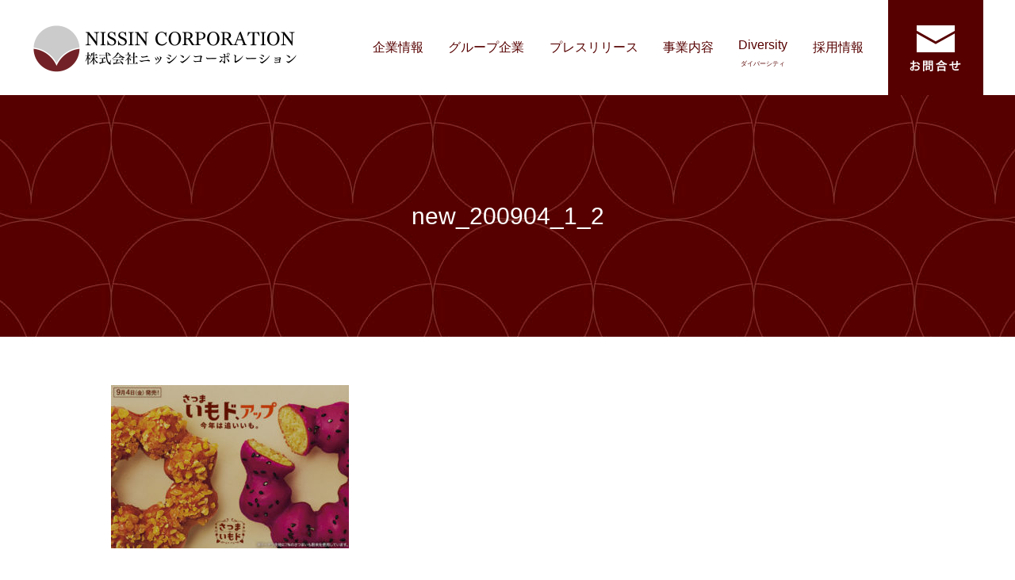

--- FILE ---
content_type: text/html; charset=UTF-8
request_url: https://nissincorp.com/archives/1667/new_200904_1_2/
body_size: 9506
content:
<!doctype html>
<html>
<head>
<meta charset="UTF-8">
<title>株式会社ニッシンコーポレーション</title>
<meta name="description" content="株式会社ニッシンコーポレーションはダスキンなどの環境衛生事業やミスタードーナツをはじめとするフードサービス事業を展開しています。">
<meta name="viewport" content="width=device-width, initial-scale=1">
<meta name="format-detection" content="telephone=no">
<meta name="google-site-verification" content="yO_wAkaT8Jenk0CCoQThoW1s3cEDm9ZV2U_S0VUuW2A" />
<link rel="stylesheet" href="https://nissincorp.com/wp-content/themes/nissin/css/print.css" media="print" />
<link rel="apple-touch-icon" href="https://nissincorp.com/wp-content/themes/nissin/image/common/app_icon.jpg" />
<link rel="shortcut icon" href="https://nissincorp.com/wp-content/themes/nissin/image/common/favicon.ico">
<link rel="stylesheet" href="https://cdnjs.cloudflare.com/ajax/libs/Swiper/3.4.1/css/swiper.min.css">
<script src="https://cdnjs.cloudflare.com/ajax/libs/Swiper/3.4.1/js/swiper.min.js"></script>
<script src="https://ajax.googleapis.com/ajax/libs/jquery/1/jquery.min.js"></script>
<script src="http://ajax.googleapis.com/ajax/libs/jquery/1.11.1/jquery.min.js"></script>
<script src="https://nissincorp.com/wp-content/themes/nissin/js/iscroll.js"></script>
<script src="https://nissincorp.com/wp-content/themes/nissin/js/drawer.min.js"></script>
<script src="https://nissincorp.com/wp-content/themes/nissin/js/slick.js"></script>
<script>
$(document).ready(function() {
  $(".drawer").drawer();
});
</script>
<script>
// タブレット対策viewportを切替え
$(function(){
    var ua = navigator.userAgent;
    if((ua.indexOf('iPhone') > 0) || ua.indexOf('iPod') > 0 || (ua.indexOf('Android') > 0 && ua.indexOf('Mobile') > 0)){
        $('head').prepend('<meta name="viewport" content="width=device-width,initial-scale=1">');
    } else {
        $('head').prepend('<meta name="viewport" content="width=1400">');
    } 
});
</script>
<script>
$(function() {
  $('.intro').addClass('go');
  $('.reload').click(function() {
    $('.intro').removeClass('go').delay(200).queue(function(next) {
      $('.intro').addClass('go');
      next();
    });
  });
})</script>
<!-- Global site tag (gtag.js) - Google Analytics -->
<script async src="https://www.googletagmanager.com/gtag/js?id=UA-140844770-1"></script>
<script>
  window.dataLayer = window.dataLayer || [];
  function gtag(){dataLayer.push(arguments);}
  gtag('js', new Date());

  gtag('config', 'UA-140844770-1');
</script>
<!-- Google tag (gtag.js) -->
<script async src="https://www.googletagmanager.com/gtag/js?id=G-8J1K6MTR7E"></script>
<script>
  window.dataLayer = window.dataLayer || [];
  function gtag(){dataLayer.push(arguments);}
  gtag('js', new Date());

  gtag('config', 'G-8J1K6MTR7E');
</script>

		<!-- All in One SEO 4.9.3 - aioseo.com -->
	<meta name="robots" content="max-image-preview:large" />
	<meta name="author" content="nisshinshimonoseki"/>
	<link rel="canonical" href="https://nissincorp.com/archives/1667/new_200904_1_2/" />
	<meta name="generator" content="All in One SEO (AIOSEO) 4.9.3" />
		<meta property="og:locale" content="ja_JP" />
		<meta property="og:site_name" content="株式会社ニッシンコーポレーション | 株式会社 ニッシンコーポレーションからダスキンなどの環境衛生事業やミスタードーナツをはじめとするフードサービス事業からの新着情報をお知らせ。" />
		<meta property="og:type" content="article" />
		<meta property="og:title" content="new_200904_1_2 | 株式会社ニッシンコーポレーション" />
		<meta property="og:url" content="https://nissincorp.com/archives/1667/new_200904_1_2/" />
		<meta property="og:image" content="https://nissincorp.com/wp-content/uploads/2021/03/cropped-nissin.png" />
		<meta property="og:image:secure_url" content="https://nissincorp.com/wp-content/uploads/2021/03/cropped-nissin.png" />
		<meta property="og:image:width" content="512" />
		<meta property="og:image:height" content="512" />
		<meta property="article:published_time" content="2020-09-04T08:44:50+00:00" />
		<meta property="article:modified_time" content="2020-09-04T08:47:06+00:00" />
		<meta name="twitter:card" content="summary" />
		<meta name="twitter:title" content="new_200904_1_2 | 株式会社ニッシンコーポレーション" />
		<meta name="twitter:image" content="https://nissincorp.com/wp-content/uploads/2021/03/cropped-nissin.png" />
		<script type="application/ld+json" class="aioseo-schema">
			{"@context":"https:\/\/schema.org","@graph":[{"@type":"BreadcrumbList","@id":"https:\/\/nissincorp.com\/archives\/1667\/new_200904_1_2\/#breadcrumblist","itemListElement":[{"@type":"ListItem","@id":"https:\/\/nissincorp.com#listItem","position":1,"name":"\u30db\u30fc\u30e0","item":"https:\/\/nissincorp.com","nextItem":{"@type":"ListItem","@id":"https:\/\/nissincorp.com\/archives\/1667\/new_200904_1_2\/#listItem","name":"new_200904_1_2"}},{"@type":"ListItem","@id":"https:\/\/nissincorp.com\/archives\/1667\/new_200904_1_2\/#listItem","position":2,"name":"new_200904_1_2","previousItem":{"@type":"ListItem","@id":"https:\/\/nissincorp.com#listItem","name":"\u30db\u30fc\u30e0"}}]},{"@type":"ItemPage","@id":"https:\/\/nissincorp.com\/archives\/1667\/new_200904_1_2\/#itempage","url":"https:\/\/nissincorp.com\/archives\/1667\/new_200904_1_2\/","name":"new_200904_1_2 | \u682a\u5f0f\u4f1a\u793e\u30cb\u30c3\u30b7\u30f3\u30b3\u30fc\u30dd\u30ec\u30fc\u30b7\u30e7\u30f3","inLanguage":"ja","isPartOf":{"@id":"https:\/\/nissincorp.com\/#website"},"breadcrumb":{"@id":"https:\/\/nissincorp.com\/archives\/1667\/new_200904_1_2\/#breadcrumblist"},"author":{"@id":"https:\/\/nissincorp.com\/archives\/author\/nisshinshimonoseki\/#author"},"creator":{"@id":"https:\/\/nissincorp.com\/archives\/author\/nisshinshimonoseki\/#author"},"datePublished":"2020-09-04T17:44:50+09:00","dateModified":"2020-09-04T17:47:06+09:00"},{"@type":"Organization","@id":"https:\/\/nissincorp.com\/#organization","name":"\u682a\u5f0f\u4f1a\u793e\u30cb\u30c3\u30b7\u30f3\u30b3\u30fc\u30dd\u30ec\u30fc\u30b7\u30e7\u30f3","description":"\u682a\u5f0f\u4f1a\u793e \u30cb\u30c3\u30b7\u30f3\u30b3\u30fc\u30dd\u30ec\u30fc\u30b7\u30e7\u30f3\u304b\u3089\u30c0\u30b9\u30ad\u30f3\u306a\u3069\u306e\u74b0\u5883\u885b\u751f\u4e8b\u696d\u3084\u30df\u30b9\u30bf\u30fc\u30c9\u30fc\u30ca\u30c4\u3092\u306f\u3058\u3081\u3068\u3059\u308b\u30d5\u30fc\u30c9\u30b5\u30fc\u30d3\u30b9\u4e8b\u696d\u304b\u3089\u306e\u65b0\u7740\u60c5\u5831\u3092\u304a\u77e5\u3089\u305b\u3002","url":"https:\/\/nissincorp.com\/","telephone":"+81832324444","foundingDate":"1975-04-11","logo":{"@type":"ImageObject","url":"https:\/\/nissincorp.com\/wp-content\/uploads\/2020\/09\/new_200904_1_2.jpg","@id":"https:\/\/nissincorp.com\/archives\/1667\/new_200904_1_2\/#organizationLogo"},"image":{"@id":"https:\/\/nissincorp.com\/archives\/1667\/new_200904_1_2\/#organizationLogo"}},{"@type":"Person","@id":"https:\/\/nissincorp.com\/archives\/author\/nisshinshimonoseki\/#author","url":"https:\/\/nissincorp.com\/archives\/author\/nisshinshimonoseki\/","name":"nisshinshimonoseki","image":{"@type":"ImageObject","@id":"https:\/\/nissincorp.com\/archives\/1667\/new_200904_1_2\/#authorImage","url":"https:\/\/secure.gravatar.com\/avatar\/68a7b00dd6496e65fe9f87fc4e7c7a620a4a6f034f15b7155c893a57db2d9961?s=96&d=mm&r=g","width":96,"height":96,"caption":"nisshinshimonoseki"}},{"@type":"WebSite","@id":"https:\/\/nissincorp.com\/#website","url":"https:\/\/nissincorp.com\/","name":"\u682a\u5f0f\u4f1a\u793e\u30cb\u30c3\u30b7\u30f3\u30b3\u30fc\u30dd\u30ec\u30fc\u30b7\u30e7\u30f3","alternateName":"\u682a\u5f0f\u4f1a\u793e\u30cb\u30c3\u30b7\u30f3\u30b3\u30fc\u30dd\u30ec\u30fc\u30b7\u30e7\u30f3","description":"\u682a\u5f0f\u4f1a\u793e \u30cb\u30c3\u30b7\u30f3\u30b3\u30fc\u30dd\u30ec\u30fc\u30b7\u30e7\u30f3\u304b\u3089\u30c0\u30b9\u30ad\u30f3\u306a\u3069\u306e\u74b0\u5883\u885b\u751f\u4e8b\u696d\u3084\u30df\u30b9\u30bf\u30fc\u30c9\u30fc\u30ca\u30c4\u3092\u306f\u3058\u3081\u3068\u3059\u308b\u30d5\u30fc\u30c9\u30b5\u30fc\u30d3\u30b9\u4e8b\u696d\u304b\u3089\u306e\u65b0\u7740\u60c5\u5831\u3092\u304a\u77e5\u3089\u305b\u3002","inLanguage":"ja","publisher":{"@id":"https:\/\/nissincorp.com\/#organization"}}]}
		</script>
		<!-- All in One SEO -->

<link rel='dns-prefetch' href='//stats.wp.com' />
<link rel="alternate" type="application/rss+xml" title="株式会社ニッシンコーポレーション &raquo; new_200904_1_2 のコメントのフィード" href="https://nissincorp.com/archives/1667/new_200904_1_2/feed/" />
<link rel="alternate" title="oEmbed (JSON)" type="application/json+oembed" href="https://nissincorp.com/wp-json/oembed/1.0/embed?url=https%3A%2F%2Fnissincorp.com%2Farchives%2F1667%2Fnew_200904_1_2%2F" />
<link rel="alternate" title="oEmbed (XML)" type="text/xml+oembed" href="https://nissincorp.com/wp-json/oembed/1.0/embed?url=https%3A%2F%2Fnissincorp.com%2Farchives%2F1667%2Fnew_200904_1_2%2F&#038;format=xml" />
<style id='wp-img-auto-sizes-contain-inline-css' type='text/css'>
img:is([sizes=auto i],[sizes^="auto," i]){contain-intrinsic-size:3000px 1500px}
/*# sourceURL=wp-img-auto-sizes-contain-inline-css */
</style>
<style id='wp-emoji-styles-inline-css' type='text/css'>

	img.wp-smiley, img.emoji {
		display: inline !important;
		border: none !important;
		box-shadow: none !important;
		height: 1em !important;
		width: 1em !important;
		margin: 0 0.07em !important;
		vertical-align: -0.1em !important;
		background: none !important;
		padding: 0 !important;
	}
/*# sourceURL=wp-emoji-styles-inline-css */
</style>
<style id='wp-block-library-inline-css' type='text/css'>
:root{--wp-block-synced-color:#7a00df;--wp-block-synced-color--rgb:122,0,223;--wp-bound-block-color:var(--wp-block-synced-color);--wp-editor-canvas-background:#ddd;--wp-admin-theme-color:#007cba;--wp-admin-theme-color--rgb:0,124,186;--wp-admin-theme-color-darker-10:#006ba1;--wp-admin-theme-color-darker-10--rgb:0,107,160.5;--wp-admin-theme-color-darker-20:#005a87;--wp-admin-theme-color-darker-20--rgb:0,90,135;--wp-admin-border-width-focus:2px}@media (min-resolution:192dpi){:root{--wp-admin-border-width-focus:1.5px}}.wp-element-button{cursor:pointer}:root .has-very-light-gray-background-color{background-color:#eee}:root .has-very-dark-gray-background-color{background-color:#313131}:root .has-very-light-gray-color{color:#eee}:root .has-very-dark-gray-color{color:#313131}:root .has-vivid-green-cyan-to-vivid-cyan-blue-gradient-background{background:linear-gradient(135deg,#00d084,#0693e3)}:root .has-purple-crush-gradient-background{background:linear-gradient(135deg,#34e2e4,#4721fb 50%,#ab1dfe)}:root .has-hazy-dawn-gradient-background{background:linear-gradient(135deg,#faaca8,#dad0ec)}:root .has-subdued-olive-gradient-background{background:linear-gradient(135deg,#fafae1,#67a671)}:root .has-atomic-cream-gradient-background{background:linear-gradient(135deg,#fdd79a,#004a59)}:root .has-nightshade-gradient-background{background:linear-gradient(135deg,#330968,#31cdcf)}:root .has-midnight-gradient-background{background:linear-gradient(135deg,#020381,#2874fc)}:root{--wp--preset--font-size--normal:16px;--wp--preset--font-size--huge:42px}.has-regular-font-size{font-size:1em}.has-larger-font-size{font-size:2.625em}.has-normal-font-size{font-size:var(--wp--preset--font-size--normal)}.has-huge-font-size{font-size:var(--wp--preset--font-size--huge)}.has-text-align-center{text-align:center}.has-text-align-left{text-align:left}.has-text-align-right{text-align:right}.has-fit-text{white-space:nowrap!important}#end-resizable-editor-section{display:none}.aligncenter{clear:both}.items-justified-left{justify-content:flex-start}.items-justified-center{justify-content:center}.items-justified-right{justify-content:flex-end}.items-justified-space-between{justify-content:space-between}.screen-reader-text{border:0;clip-path:inset(50%);height:1px;margin:-1px;overflow:hidden;padding:0;position:absolute;width:1px;word-wrap:normal!important}.screen-reader-text:focus{background-color:#ddd;clip-path:none;color:#444;display:block;font-size:1em;height:auto;left:5px;line-height:normal;padding:15px 23px 14px;text-decoration:none;top:5px;width:auto;z-index:100000}html :where(.has-border-color){border-style:solid}html :where([style*=border-top-color]){border-top-style:solid}html :where([style*=border-right-color]){border-right-style:solid}html :where([style*=border-bottom-color]){border-bottom-style:solid}html :where([style*=border-left-color]){border-left-style:solid}html :where([style*=border-width]){border-style:solid}html :where([style*=border-top-width]){border-top-style:solid}html :where([style*=border-right-width]){border-right-style:solid}html :where([style*=border-bottom-width]){border-bottom-style:solid}html :where([style*=border-left-width]){border-left-style:solid}html :where(img[class*=wp-image-]){height:auto;max-width:100%}:where(figure){margin:0 0 1em}html :where(.is-position-sticky){--wp-admin--admin-bar--position-offset:var(--wp-admin--admin-bar--height,0px)}@media screen and (max-width:600px){html :where(.is-position-sticky){--wp-admin--admin-bar--position-offset:0px}}

/*# sourceURL=wp-block-library-inline-css */
</style><style id='global-styles-inline-css' type='text/css'>
:root{--wp--preset--aspect-ratio--square: 1;--wp--preset--aspect-ratio--4-3: 4/3;--wp--preset--aspect-ratio--3-4: 3/4;--wp--preset--aspect-ratio--3-2: 3/2;--wp--preset--aspect-ratio--2-3: 2/3;--wp--preset--aspect-ratio--16-9: 16/9;--wp--preset--aspect-ratio--9-16: 9/16;--wp--preset--color--black: #000000;--wp--preset--color--cyan-bluish-gray: #abb8c3;--wp--preset--color--white: #ffffff;--wp--preset--color--pale-pink: #f78da7;--wp--preset--color--vivid-red: #cf2e2e;--wp--preset--color--luminous-vivid-orange: #ff6900;--wp--preset--color--luminous-vivid-amber: #fcb900;--wp--preset--color--light-green-cyan: #7bdcb5;--wp--preset--color--vivid-green-cyan: #00d084;--wp--preset--color--pale-cyan-blue: #8ed1fc;--wp--preset--color--vivid-cyan-blue: #0693e3;--wp--preset--color--vivid-purple: #9b51e0;--wp--preset--gradient--vivid-cyan-blue-to-vivid-purple: linear-gradient(135deg,rgb(6,147,227) 0%,rgb(155,81,224) 100%);--wp--preset--gradient--light-green-cyan-to-vivid-green-cyan: linear-gradient(135deg,rgb(122,220,180) 0%,rgb(0,208,130) 100%);--wp--preset--gradient--luminous-vivid-amber-to-luminous-vivid-orange: linear-gradient(135deg,rgb(252,185,0) 0%,rgb(255,105,0) 100%);--wp--preset--gradient--luminous-vivid-orange-to-vivid-red: linear-gradient(135deg,rgb(255,105,0) 0%,rgb(207,46,46) 100%);--wp--preset--gradient--very-light-gray-to-cyan-bluish-gray: linear-gradient(135deg,rgb(238,238,238) 0%,rgb(169,184,195) 100%);--wp--preset--gradient--cool-to-warm-spectrum: linear-gradient(135deg,rgb(74,234,220) 0%,rgb(151,120,209) 20%,rgb(207,42,186) 40%,rgb(238,44,130) 60%,rgb(251,105,98) 80%,rgb(254,248,76) 100%);--wp--preset--gradient--blush-light-purple: linear-gradient(135deg,rgb(255,206,236) 0%,rgb(152,150,240) 100%);--wp--preset--gradient--blush-bordeaux: linear-gradient(135deg,rgb(254,205,165) 0%,rgb(254,45,45) 50%,rgb(107,0,62) 100%);--wp--preset--gradient--luminous-dusk: linear-gradient(135deg,rgb(255,203,112) 0%,rgb(199,81,192) 50%,rgb(65,88,208) 100%);--wp--preset--gradient--pale-ocean: linear-gradient(135deg,rgb(255,245,203) 0%,rgb(182,227,212) 50%,rgb(51,167,181) 100%);--wp--preset--gradient--electric-grass: linear-gradient(135deg,rgb(202,248,128) 0%,rgb(113,206,126) 100%);--wp--preset--gradient--midnight: linear-gradient(135deg,rgb(2,3,129) 0%,rgb(40,116,252) 100%);--wp--preset--font-size--small: 13px;--wp--preset--font-size--medium: 20px;--wp--preset--font-size--large: 36px;--wp--preset--font-size--x-large: 42px;--wp--preset--spacing--20: 0.44rem;--wp--preset--spacing--30: 0.67rem;--wp--preset--spacing--40: 1rem;--wp--preset--spacing--50: 1.5rem;--wp--preset--spacing--60: 2.25rem;--wp--preset--spacing--70: 3.38rem;--wp--preset--spacing--80: 5.06rem;--wp--preset--shadow--natural: 6px 6px 9px rgba(0, 0, 0, 0.2);--wp--preset--shadow--deep: 12px 12px 50px rgba(0, 0, 0, 0.4);--wp--preset--shadow--sharp: 6px 6px 0px rgba(0, 0, 0, 0.2);--wp--preset--shadow--outlined: 6px 6px 0px -3px rgb(255, 255, 255), 6px 6px rgb(0, 0, 0);--wp--preset--shadow--crisp: 6px 6px 0px rgb(0, 0, 0);}:where(.is-layout-flex){gap: 0.5em;}:where(.is-layout-grid){gap: 0.5em;}body .is-layout-flex{display: flex;}.is-layout-flex{flex-wrap: wrap;align-items: center;}.is-layout-flex > :is(*, div){margin: 0;}body .is-layout-grid{display: grid;}.is-layout-grid > :is(*, div){margin: 0;}:where(.wp-block-columns.is-layout-flex){gap: 2em;}:where(.wp-block-columns.is-layout-grid){gap: 2em;}:where(.wp-block-post-template.is-layout-flex){gap: 1.25em;}:where(.wp-block-post-template.is-layout-grid){gap: 1.25em;}.has-black-color{color: var(--wp--preset--color--black) !important;}.has-cyan-bluish-gray-color{color: var(--wp--preset--color--cyan-bluish-gray) !important;}.has-white-color{color: var(--wp--preset--color--white) !important;}.has-pale-pink-color{color: var(--wp--preset--color--pale-pink) !important;}.has-vivid-red-color{color: var(--wp--preset--color--vivid-red) !important;}.has-luminous-vivid-orange-color{color: var(--wp--preset--color--luminous-vivid-orange) !important;}.has-luminous-vivid-amber-color{color: var(--wp--preset--color--luminous-vivid-amber) !important;}.has-light-green-cyan-color{color: var(--wp--preset--color--light-green-cyan) !important;}.has-vivid-green-cyan-color{color: var(--wp--preset--color--vivid-green-cyan) !important;}.has-pale-cyan-blue-color{color: var(--wp--preset--color--pale-cyan-blue) !important;}.has-vivid-cyan-blue-color{color: var(--wp--preset--color--vivid-cyan-blue) !important;}.has-vivid-purple-color{color: var(--wp--preset--color--vivid-purple) !important;}.has-black-background-color{background-color: var(--wp--preset--color--black) !important;}.has-cyan-bluish-gray-background-color{background-color: var(--wp--preset--color--cyan-bluish-gray) !important;}.has-white-background-color{background-color: var(--wp--preset--color--white) !important;}.has-pale-pink-background-color{background-color: var(--wp--preset--color--pale-pink) !important;}.has-vivid-red-background-color{background-color: var(--wp--preset--color--vivid-red) !important;}.has-luminous-vivid-orange-background-color{background-color: var(--wp--preset--color--luminous-vivid-orange) !important;}.has-luminous-vivid-amber-background-color{background-color: var(--wp--preset--color--luminous-vivid-amber) !important;}.has-light-green-cyan-background-color{background-color: var(--wp--preset--color--light-green-cyan) !important;}.has-vivid-green-cyan-background-color{background-color: var(--wp--preset--color--vivid-green-cyan) !important;}.has-pale-cyan-blue-background-color{background-color: var(--wp--preset--color--pale-cyan-blue) !important;}.has-vivid-cyan-blue-background-color{background-color: var(--wp--preset--color--vivid-cyan-blue) !important;}.has-vivid-purple-background-color{background-color: var(--wp--preset--color--vivid-purple) !important;}.has-black-border-color{border-color: var(--wp--preset--color--black) !important;}.has-cyan-bluish-gray-border-color{border-color: var(--wp--preset--color--cyan-bluish-gray) !important;}.has-white-border-color{border-color: var(--wp--preset--color--white) !important;}.has-pale-pink-border-color{border-color: var(--wp--preset--color--pale-pink) !important;}.has-vivid-red-border-color{border-color: var(--wp--preset--color--vivid-red) !important;}.has-luminous-vivid-orange-border-color{border-color: var(--wp--preset--color--luminous-vivid-orange) !important;}.has-luminous-vivid-amber-border-color{border-color: var(--wp--preset--color--luminous-vivid-amber) !important;}.has-light-green-cyan-border-color{border-color: var(--wp--preset--color--light-green-cyan) !important;}.has-vivid-green-cyan-border-color{border-color: var(--wp--preset--color--vivid-green-cyan) !important;}.has-pale-cyan-blue-border-color{border-color: var(--wp--preset--color--pale-cyan-blue) !important;}.has-vivid-cyan-blue-border-color{border-color: var(--wp--preset--color--vivid-cyan-blue) !important;}.has-vivid-purple-border-color{border-color: var(--wp--preset--color--vivid-purple) !important;}.has-vivid-cyan-blue-to-vivid-purple-gradient-background{background: var(--wp--preset--gradient--vivid-cyan-blue-to-vivid-purple) !important;}.has-light-green-cyan-to-vivid-green-cyan-gradient-background{background: var(--wp--preset--gradient--light-green-cyan-to-vivid-green-cyan) !important;}.has-luminous-vivid-amber-to-luminous-vivid-orange-gradient-background{background: var(--wp--preset--gradient--luminous-vivid-amber-to-luminous-vivid-orange) !important;}.has-luminous-vivid-orange-to-vivid-red-gradient-background{background: var(--wp--preset--gradient--luminous-vivid-orange-to-vivid-red) !important;}.has-very-light-gray-to-cyan-bluish-gray-gradient-background{background: var(--wp--preset--gradient--very-light-gray-to-cyan-bluish-gray) !important;}.has-cool-to-warm-spectrum-gradient-background{background: var(--wp--preset--gradient--cool-to-warm-spectrum) !important;}.has-blush-light-purple-gradient-background{background: var(--wp--preset--gradient--blush-light-purple) !important;}.has-blush-bordeaux-gradient-background{background: var(--wp--preset--gradient--blush-bordeaux) !important;}.has-luminous-dusk-gradient-background{background: var(--wp--preset--gradient--luminous-dusk) !important;}.has-pale-ocean-gradient-background{background: var(--wp--preset--gradient--pale-ocean) !important;}.has-electric-grass-gradient-background{background: var(--wp--preset--gradient--electric-grass) !important;}.has-midnight-gradient-background{background: var(--wp--preset--gradient--midnight) !important;}.has-small-font-size{font-size: var(--wp--preset--font-size--small) !important;}.has-medium-font-size{font-size: var(--wp--preset--font-size--medium) !important;}.has-large-font-size{font-size: var(--wp--preset--font-size--large) !important;}.has-x-large-font-size{font-size: var(--wp--preset--font-size--x-large) !important;}
/*# sourceURL=global-styles-inline-css */
</style>

<style id='classic-theme-styles-inline-css' type='text/css'>
/*! This file is auto-generated */
.wp-block-button__link{color:#fff;background-color:#32373c;border-radius:9999px;box-shadow:none;text-decoration:none;padding:calc(.667em + 2px) calc(1.333em + 2px);font-size:1.125em}.wp-block-file__button{background:#32373c;color:#fff;text-decoration:none}
/*# sourceURL=/wp-includes/css/classic-themes.min.css */
</style>
<link rel='stylesheet' id='main-css' href='https://nissincorp.com/wp-content/themes/nissin/style.css?ver=10' type='text/css' media='all' />
<link rel='stylesheet' id='main2-css' href='https://nissincorp.com/wp-content/themes/nissin/css/reset.css?ver=1' type='text/css' media='all' />
<link rel='stylesheet' id='main3-css' href='https://nissincorp.com/wp-content/themes/nissin/slick/slick-theme.css?ver=1' type='text/css' media='all' />
<link rel='stylesheet' id='main4-css' href='https://nissincorp.com/wp-content/themes/nissin/slick/slick.css?ver=1' type='text/css' media='all' />
<link rel='stylesheet' id='main5-css' href='https://nissincorp.com/wp-content/themes/nissin/css/drawer.min.css?ver=1' type='text/css' media='all' />
<link rel='stylesheet' id='main6-css' href='https://nissincorp.com/wp-content/themes/nissin/css/tablet.css?ver=1' type='text/css' media='all' />
<link rel='stylesheet' id='main7-css' href='https://nissincorp.com/wp-content/themes/nissin/css/common.css?ver=10' type='text/css' media='all' />
<link rel='stylesheet' id='main8-css' href='https://nissincorp.com/wp-content/themes/nissin/css/mobile.css?ver=1' type='text/css' media='all' />
<link rel='stylesheet' id='main9-css' href='https://nissincorp.com/wp-content/themes/nissin/css/single.css?ver=1' type='text/css' media='all' />
<!--n2css--><!--n2js--><link rel="https://api.w.org/" href="https://nissincorp.com/wp-json/" /><link rel="alternate" title="JSON" type="application/json" href="https://nissincorp.com/wp-json/wp/v2/media/1666" /><link rel="EditURI" type="application/rsd+xml" title="RSD" href="https://nissincorp.com/xmlrpc.php?rsd" />
<link rel='shortlink' href='https://nissincorp.com/?p=1666' />
	<style>img#wpstats{display:none}</style>
		<link rel="icon" href="https://nissincorp.com/wp-content/uploads/2021/03/cropped-nissin-32x32.png" sizes="32x32" />
<link rel="icon" href="https://nissincorp.com/wp-content/uploads/2021/03/cropped-nissin-192x192.png" sizes="192x192" />
<link rel="apple-touch-icon" href="https://nissincorp.com/wp-content/uploads/2021/03/cropped-nissin-180x180.png" />
<meta name="msapplication-TileImage" content="https://nissincorp.com/wp-content/uploads/2021/03/cropped-nissin-270x270.png" />
</head>
<body>

	

<!--▼▼▼▼▼▼▼▼▼PCヘッダースタート▼▼▼▼▼▼▼▼▼-->
<header id="header_wrap" class="header spnone">
<div class="header">
<div class="headlogo"><a href="https://nissincorp.com/" class="fade"><img src="https://nissincorp.com/wp-content/themes/nissin/image/common/headlogo.png" alt="ニッシンコーポレーション" width="336" height="72px"></a></div>
<div class="headnav">
	<div>
	<a href="https://nissincorp.com/company/" class="fade">企業情報</a>
	<a href="https://nissincorp.com/group/" class="fade">グループ企業</a>
	<a href="https://nissincorp.com/news/" class="fade">プレスリリース</a>
	<a href="https://nissincorp.com/business/" class="fade">事業内容</a>
        <a href="https://nissincorp.com/diversity/" class="fade">Diversity<br>
<span>ダイバーシティ</span></a>
	<a href="https://nissincorp.com/recruit/" class="fade">採用情報</a>
	<a href="https://nissincorp.com/contact/" class="fade"><img src="https://nissincorp.com/wp-content/themes/nissin/image/common/headcontact.svg" alt="ニッシンコーポレーションお問い合わせ" width="120" height="120"></a>
</div></div>
</div>

</header>
	
<!--▼▼▼▼▼▼▼▼▼SPヘッダースタート▼▼▼▼▼▼▼▼▼-->
<div id="spheader" class="pcnone clearfix header">
<div class="drawer drawer--right">
<div class="headerlogo_sp"><a href="https://nissincorp.com/"><img src="https://nissincorp.com/wp-content/themes/nissin/image/common/headlogo.png" alt="ニッシンコーポレーション" width="336" height="72px"></a>
	

<!-- ハンバーガーボタン -->
<button type="button" class="drawer-toggle drawer-hamburger">
<span class="sr-only">toggle navigation</span>
<span class="drawer-hamburger-icon"></span>
</button>
<nav class="drawer-nav">
<ul class="drawer-menu">
<!-- ドロワーメニューの中身 -->
<li class="yajirushi"><a href="https://nissincorp.com/">TOP</a></li>
<li class="yajirushi"><a href="https://nissincorp.com/group" class="fade">グループ企業</a></li>
<li class="yajirushi"><a href="https://nissincorp.com/news" class="fade">プレスリリース</a></li>
<li class="yajirushi"><a href="https://nissincorp.com/business" class="fade">事業内容</a></li>
<li class="yajirushi"><a href="https://nissincorp.com/business_field" class="fade">事業フィールド</a></li>
    <li class="yajirushi"><a href="https://nissincorp.com/diversity/" class="fade">Diversity ダイバーシティ</a></li>
<li class="yajirushi"><a href="https://nissincorp.com/recruit/" class="fade">採用情報</a></li>
<li class="yajirushi"><a href="https://nissincorp.com/contact">お問い合わせ</a></li>
</ul>
</nav>
</div>
</div></div>			<!--▼▼▼▼▼▼▼▼▼固定ページスタート▼▼▼▼▼▼▼▼▼-->
<h1 id="pagetitle">
  new_200904_1_2</h1>
<div id="single">
  <p class="attachment"><a href='https://nissincorp.com/wp-content/uploads/2020/09/new_200904_1_2.jpg'><img fetchpriority="high" decoding="async" width="300" height="206" src="https://nissincorp.com/wp-content/uploads/2020/09/new_200904_1_2-300x206.jpg" class="attachment-medium size-medium" alt="" srcset="https://nissincorp.com/wp-content/uploads/2020/09/new_200904_1_2-300x206.jpg 300w, https://nissincorp.com/wp-content/uploads/2020/09/new_200904_1_2.jpg 626w" sizes="(max-width: 300px) 100vw, 300px" /></a></p>
</div>
<section id="footerwrap" class="contents">
<div class="footercontainer clearfix">
<div class="footerleft">
<img src="https://nissincorp.com/wp-content/themes/nissin/image/common/footerlogo.png?20210323" alt="ニッシンコーポレーション" width="386" height="56">
	<p class="copy">Copyright ©Nissincorporation Co.,Ltd. All Rights Reserved.</p></div>
	
	<div class="footerlink">
	<a href="http://nissincorp.com/company/">企業情報</a>
	<a href="http://nissincorp.com/recruit/">採用情報</a>
	<a href="http://nissincorp.com/group/">グループ企業</a>
	<a href="http://nissincorp.com/contact/">お問合せ</a>
	<a href="http://nissincorp.com/news/">プレスリリース</a>
	<a href="http://nissincorp.com/sitepolicy/">サイトポリシー</a>
	<a href="http://nissincorp.com/business/">事業内容</a></div>
	</div>
</section>
<script type="speculationrules">
{"prefetch":[{"source":"document","where":{"and":[{"href_matches":"/*"},{"not":{"href_matches":["/wp-*.php","/wp-admin/*","/wp-content/uploads/*","/wp-content/*","/wp-content/plugins/*","/wp-content/themes/nissin/*","/*\\?(.+)"]}},{"not":{"selector_matches":"a[rel~=\"nofollow\"]"}},{"not":{"selector_matches":".no-prefetch, .no-prefetch a"}}]},"eagerness":"conservative"}]}
</script>
<script type="text/javascript" id="jetpack-stats-js-before">
/* <![CDATA[ */
_stq = window._stq || [];
_stq.push([ "view", {"v":"ext","blog":"162622634","post":"1666","tz":"9","srv":"nissincorp.com","j":"1:15.4"} ]);
_stq.push([ "clickTrackerInit", "162622634", "1666" ]);
//# sourceURL=jetpack-stats-js-before
/* ]]> */
</script>
<script type="text/javascript" src="https://stats.wp.com/e-202604.js" id="jetpack-stats-js" defer="defer" data-wp-strategy="defer"></script>
<script id="wp-emoji-settings" type="application/json">
{"baseUrl":"https://s.w.org/images/core/emoji/17.0.2/72x72/","ext":".png","svgUrl":"https://s.w.org/images/core/emoji/17.0.2/svg/","svgExt":".svg","source":{"concatemoji":"https://nissincorp.com/wp-includes/js/wp-emoji-release.min.js"}}
</script>
<script type="module">
/* <![CDATA[ */
/*! This file is auto-generated */
const a=JSON.parse(document.getElementById("wp-emoji-settings").textContent),o=(window._wpemojiSettings=a,"wpEmojiSettingsSupports"),s=["flag","emoji"];function i(e){try{var t={supportTests:e,timestamp:(new Date).valueOf()};sessionStorage.setItem(o,JSON.stringify(t))}catch(e){}}function c(e,t,n){e.clearRect(0,0,e.canvas.width,e.canvas.height),e.fillText(t,0,0);t=new Uint32Array(e.getImageData(0,0,e.canvas.width,e.canvas.height).data);e.clearRect(0,0,e.canvas.width,e.canvas.height),e.fillText(n,0,0);const a=new Uint32Array(e.getImageData(0,0,e.canvas.width,e.canvas.height).data);return t.every((e,t)=>e===a[t])}function p(e,t){e.clearRect(0,0,e.canvas.width,e.canvas.height),e.fillText(t,0,0);var n=e.getImageData(16,16,1,1);for(let e=0;e<n.data.length;e++)if(0!==n.data[e])return!1;return!0}function u(e,t,n,a){switch(t){case"flag":return n(e,"\ud83c\udff3\ufe0f\u200d\u26a7\ufe0f","\ud83c\udff3\ufe0f\u200b\u26a7\ufe0f")?!1:!n(e,"\ud83c\udde8\ud83c\uddf6","\ud83c\udde8\u200b\ud83c\uddf6")&&!n(e,"\ud83c\udff4\udb40\udc67\udb40\udc62\udb40\udc65\udb40\udc6e\udb40\udc67\udb40\udc7f","\ud83c\udff4\u200b\udb40\udc67\u200b\udb40\udc62\u200b\udb40\udc65\u200b\udb40\udc6e\u200b\udb40\udc67\u200b\udb40\udc7f");case"emoji":return!a(e,"\ud83e\u1fac8")}return!1}function f(e,t,n,a){let r;const o=(r="undefined"!=typeof WorkerGlobalScope&&self instanceof WorkerGlobalScope?new OffscreenCanvas(300,150):document.createElement("canvas")).getContext("2d",{willReadFrequently:!0}),s=(o.textBaseline="top",o.font="600 32px Arial",{});return e.forEach(e=>{s[e]=t(o,e,n,a)}),s}function r(e){var t=document.createElement("script");t.src=e,t.defer=!0,document.head.appendChild(t)}a.supports={everything:!0,everythingExceptFlag:!0},new Promise(t=>{let n=function(){try{var e=JSON.parse(sessionStorage.getItem(o));if("object"==typeof e&&"number"==typeof e.timestamp&&(new Date).valueOf()<e.timestamp+604800&&"object"==typeof e.supportTests)return e.supportTests}catch(e){}return null}();if(!n){if("undefined"!=typeof Worker&&"undefined"!=typeof OffscreenCanvas&&"undefined"!=typeof URL&&URL.createObjectURL&&"undefined"!=typeof Blob)try{var e="postMessage("+f.toString()+"("+[JSON.stringify(s),u.toString(),c.toString(),p.toString()].join(",")+"));",a=new Blob([e],{type:"text/javascript"});const r=new Worker(URL.createObjectURL(a),{name:"wpTestEmojiSupports"});return void(r.onmessage=e=>{i(n=e.data),r.terminate(),t(n)})}catch(e){}i(n=f(s,u,c,p))}t(n)}).then(e=>{for(const n in e)a.supports[n]=e[n],a.supports.everything=a.supports.everything&&a.supports[n],"flag"!==n&&(a.supports.everythingExceptFlag=a.supports.everythingExceptFlag&&a.supports[n]);var t;a.supports.everythingExceptFlag=a.supports.everythingExceptFlag&&!a.supports.flag,a.supports.everything||((t=a.source||{}).concatemoji?r(t.concatemoji):t.wpemoji&&t.twemoji&&(r(t.twemoji),r(t.wpemoji)))});
//# sourceURL=https://nissincorp.com/wp-includes/js/wp-emoji-loader.min.js
/* ]]> */
</script>

<script>

  $('.multiple').slick({
    autoplay: true, //自動再生
    infinite: true, //スライドのループ有効化
    dots: true, //ドットのナビゲーションを表示
    slidesToShow: 4, //表示するスライドの数
    slidesToScroll: 1, //スクロールで切り替わるスライドの数
    responsive: [{
      breakpoint: 768, //ブレークポイントが768px
      settings: {
        slidesToShow: 3, //表示するスライドの数
        slidesToScroll: 3, //スクロールで切り替わるスライドの数
      }
    }, {
      breakpoint: 480, //ブレークポイントが480px
      settings: {
        slidesToShow: 2, //表示するスライドの数
        slidesToScroll: 2, //スクロールで切り替わるスライドの数
      }
    }]
  });
  </script>
<script>
var scrollAnimationClass = 'sa';
var scrollAnimationShowClass = 'show';
var triggerMarginDefault = 50;

var scrollAnimationElm = document.querySelectorAll('.' + scrollAnimationClass);
var scrollAnimationFunc = function() {
  var dataMargin = scrollAnimationClass + '_margin';
  var dataTrigger = scrollAnimationClass + '_trigger';
  var dataDelay = scrollAnimationClass + '_delay';
  for(var i = 0; i < scrollAnimationElm.length; i++) {
    var triggerMargin = triggerMarginDefault;
    var elm = scrollAnimationElm[i];
    var showPos = 0;
    if(elm.dataset[dataMargin] != null) {
      triggerMargin = parseInt(elm.dataset[dataMargin]);
    }
    if(elm.dataset[dataTrigger]) {
      showPos = document.querySelector(elm.dataset[dataTrigger]).getBoundingClientRect().top + triggerMargin;
    } else {
      showPos = elm.getBoundingClientRect().top + triggerMargin;
    }
    if (window.innerHeight > showPos) {
      var delay = (elm.dataset[dataDelay])? elm.dataset[dataDelay] : 0;
      setTimeout(function(index) {
        scrollAnimationElm[index].classList.add('show');
      }.bind(null, i), delay);
    }
  }
}
window.addEventListener('load', scrollAnimationFunc);
window.addEventListener('scroll', scrollAnimationFunc);
</script>
</body>
</html>

--- FILE ---
content_type: text/css
request_url: https://nissincorp.com/wp-content/themes/nissin/css/tablet.css?ver=1
body_size: 12795
content:
@media screen and (min-width:600px) and ( max-width:959px) {
/*// タブレットに適用したいスタイル //*/


html {
	overflow: auto;
}
body {
	/*overflow: hidden;*/
	min-width: 960px;
}
	a:hover{
cursor: pointer;
cursor: hand;}
.mt100{
		margin-top: 100px;
	}
.mb50{
		margin-bottom: 50px !important;
	}
.mt50{
		margin-top: 50px !important;
	}
.center{
		text-align: center;
	}
	

	
	
/*ページナビ*/	
	.pagenavi{
		width: 1000px;
		margin: 0 auto;
	}	
.wp-pagenavi a, .wp-pagenavi span {
    color: #666;
    background-color: #FFFFFF;
    padding: 20px 25px;
    border-radius: 3px;
    margin: 0 2px;
    white-space: nowrap;
    -webkit-transition: 0.2s ease-in-out;
    -moz-transition: 0.2s ease-in-out;
    -o-transition: 0.2s ease-in-out;
    transition: 0.2s ease-in-out;
    text-align: center;
    text-decoration: none;
    border: thin solid #666;
}
.wp-pagenavi span.current {
    font-weight: bold;
}
.wp-pagenavi a:hover, .wp-pagenavi span.current {
    border-color: #000;
}
.wp-pagenavi span.current {
    color: #fff;
    background-color: #666;
    border: thin solid #666;
        border-top-color: #666;
        border-right-color: #666;
        border-bottom-color: #666;
        border-left-color:#666;
}	
	

/*// 通常のデスクトップに適用したいスタイル //*/
#wrapper{
	width: 100%;
	overflow: hidden;
}
	.backblack{
		background: #000;
	}
.contents{
	width:100%;
}
.pcnone{
	display: none !important;
	}
body {
    animation: fadeIn 2s ease 0s 1 normal;
    -webkit-animation: fadeIn 2s ease 0s 1 normal;
	width:100% !important;
}
/*img {
    animation: fadeIn 2s ease 0s 1 normal;
    -webkit-animation: fadeIn 2s ease 0s 1 normal;
}*/
.pb130{
		padding-bottom: 130px;
	}
	.mt40{
		margin-top: 40px !important;
	}
#header_wrap{
	width: 100%;
	height: 80px;
	background: url(image/common/headback.svg);
	background-size: cover;
	position: fixed;
	top:0;
	left: 0;
	z-index: 1000;
	}
#header{
	background: url(image/common/headnavback.svg);
	width: 1200px;
	height: 80px;
	margin: 0 auto;
	background-size: cover;
	}
div.head_logo{
	float: left;
	width: 260px;
	}
nav.gnav{
	width: 750px;
	float: left;
	}
nav.gnav a{
	float: left;
	line-height: 80px;
	width: 125px;
	display:block;
	color: #fff;
	text-align: center;
	}	
nav.gnav a span{
	-webkit-transition: 0.3s ease-in-out;  
       -moz-transition: 0.3s ease-in-out;  
         -o-transition: 0.3s ease-in-out;
	}
nav.gnav a:hover span{
	border-bottom: 1px solid #fff;
	padding-bottom: 6px;
	letter-spacing: 3px;
	}
a.headcontact{
		width: 190px;
		height: 80px;
		text-align: center;
		display: block;
		color: #fff;
		line-height: 80px;
		background: #c1272d;
	float: left;
	}	
.fadeIn {
 -webkit-animation-fill-mode:both;
 -ms-animation-fill-mode:both;
 animation-fill-mode:both;
 -webkit-animation-duration:4s;
 -ms-animation-duration:4s;
 animation-duration:4s;
 -webkit-animation-name: fadeIn;
 animation-name: fadeIn;
 visibility: visible !important;
}
@keyframes fadeIn {
    0% {opacity: 0}
    100% {opacity: 1}
}

@-webkit-keyframes fadeIn {
    0% {opacity: 0}
    100% {opacity: 1}
}
.fade {  
    -webkit-transition: 0.3s ease-in-out;  
       -moz-transition: 0.3s ease-in-out;  
         -o-transition: 0.3s ease-in-out;  
           /* transition: 0.3s ease-in-out;*/  
}  
.fade:hover {  
    opacity: 0.7;
  filter: alpha(opacity=70);
  -ms-filter: "alpha(opacity=70)";

}
.topimage{
	width: 100%;
	/*height: 100vh;*/
	overflow: hidden;
/*	background: url(image/headimage/image01.jpg);*/
	background-size: cover;
	background-position: center center;
	z-index: 0;
	text-align: center;
	position: relative;
	}
.topimage p{
animation: fadeIn 3.5s ease 0s 1 normal;
-webkit-animation: fadeIn 3.5s ease 0s 1 normal;
text-align: center;
position: absolute;
top: 50%;
padding: 0;
margin: 0;
width: 100%;
transform: translateY(-50%);
-webkit- transform: translateY(-50%);
	}
.container{
width: 1200px;
margin: 0 auto;
box-sizing:border-box;
	}
h2.en_spel_big{
	font-family:"ＭＳ Ｐ明朝", "MS PMincho","ヒラギノ明朝 Pro W3", "Hiragino Mincho Pro", "serif";
	text-align: center;
	font-weight: 500;
	font-size: 58px;
	margin-top: 110px;
	margin-bottom:20px;
	background: url(image/top/redline.svg);
	background-repeat: no-repeat;
	background-position: bottom center;
	background-size: 93px 3px;
	}
h3.sec_subtxt{
	font-size: 20px;
	text-align: center;margin-top: 8px;
		margin-bottom: 90px;
	}
span.top_txt01{
		font-size: 64px;
		color: #fff;
margin-bottom: 20px;
		text-shadow:0px 0px 8px #000;
		font-family:"ＭＳ Ｐ明朝", "MS PMincho","ヒラギノ明朝 Pro W3", "Hiragino Mincho Pro", "serif";
	}
span.top_txt02{
		font-size: 85px;
		color: #fff;
		text-shadow:0px 0px 8px #000;
		font-family:"ＭＳ Ｐ明朝", "MS PMincho","ヒラギノ明朝 Pro W3", "Hiragino Mincho Pro", "serif";
	}
a.btnblue{
		display: block;
		width: 100%;
		background: #4070b7;
		color: #fff;
		text-align: center;
		line-height: 80px;
		font-size: 20px;
		text-decoration: none;
	}	
/*************************************

ボタンアニメーション

************************************/
.button {
  position: relative;
  display: inline-block;
  border: 2px solid rgba(255,255,255,0);
  color: #fff;
font-weight: 700;
  text-align: center;
  text-decoration: none;
  outline: none;
  transition: all .2s;
font-weight: 700;
}
.button::before,
.button::after {
  position: absolute;
  top: -2px;
  left: -2px;
  z-index: 2;
  content: '';
  width: 0;
  height: 0;
  border: 2px solid transparent;
}
.button:hover {
  color: #fff;		
}
.button:hover::before,
.button:hover::after {
  width: 100%;
  height: 100%;
}
.button:hover::before {
  border-top-color: #fff;
  border-right-color: #fff;
  transition: width .3s, height .3s .3s;
}
.button:hover::after {
  border-bottom-color: #fff;
  border-left-color: #fff;
  transition: height .3s, width .3s .3s;
}	
/*************************************

トップグリッド

************************************/
.adjust-box {
	float: left;
    position: relative;
    width: 25%;
    height: auto;
    background: #EEE;
	margin-bottom: 135px;
}
.box-1x1:before {
    content: "";
    display: block;
    padding-top: 100%;
}
.inner {
    position: absolute;
    top: 0; 
    left: 0;
    width: 100%;
    height: 100%;
	
	box-sizing: border-box;
}
.adjust-box p {
    font-size:1.25vw;
    line-height:1.5em;
	font-size: 24px;
	margin: 10%;
	width: 80%;
	height: 80%;
	box-sizing: border-box;
}
.bg-scale {
    position: relative;
    overflow: hidden;
    text-align: center;
}
.bg-scale:after {
    position: absolute;
    content: "";
    display: block;
    width: 100%;
    height: 100%;
    top: 0;
    background:url(image/top/glid01.jpg) no-repeat center center;
    -webkit-background-size: cover;
    -moz-background-size: cover;
    -ms-background-size: cover;
    background-size: cover;
    -webkit-transition: all .3s ease-out;
    -moz-transition: all .3s ease-out;
    -ms-transition: all .3s ease-out;
    transition: all .3s ease-out;
	-moz-transform: scale(1.2);
    -webkit-transform: scale(1.2);
    -ms-transform: scale(1.2);
    transform: scale(1.2);
}
.bg-scale:hover:after {
    -moz-transform: scale(1);
    -webkit-transform: scale(1);
    -ms-transform: scale(1);
    transform: scale(1);
}
.bg-scale .inner {
    z-index: 1;
	text-align: center;
	color: #fff;
}
.bg-scale .inner p{
	margin: 10%;
	width: 80%;
	height: 80%;
	font-weight: 700;
	box-sizing: border-box;
	/*border: 2px solid #fff;*/
	/*	display: flex;*/
	align-items: center;
	 justify-content: center;
	-webkit-transition: all .3s ease-out;
    -moz-transition: all .3s ease-out;
    -ms-transition: all .3s ease-out;
    transition: all .3s ease-out;
}
.bg-scale2 {
    position: relative;
    overflow: hidden;
    text-align: center;
 
}
.bg-scale2:after {
    position: absolute;
    content: "";
    display: block;
    width: 100%;
    height: 100%;
    top: 0;
    background: url(image/top/glid02.jpg) no-repeat center center;
    -webkit-background-size: cover;
    -moz-background-size: cover;
    -ms-background-size: cover;
    background-size: cover;
    -webkit-transition: all .3s ease-out;
    -moz-transition: all .3s ease-out;
    -ms-transition: all .3s ease-out;
    transition: all .3s ease-out;
	-moz-transform: scale(1.2);
    -webkit-transform: scale(1.2);
    -ms-transform: scale(1.2);
    transform: scale(1.2);
}
.bg-scale2:hover:after {
    -moz-transform: scale(1);
    -webkit-transform: scale(1);
    -ms-transform: scale(1);
    transform: scale(1);
}
.bg-scale2 .inner {
    z-index: 1;
	text-align: center;
	color: #fff;
	
}
.bg-scale2 .inner p{
	margin: 10%;
	width: 80%;
	height: 80%;
	font-weight: 700;
	box-sizing: border-box;
	/*border: 2px solid #fff;*/
	/*	display: flex;*/
	align-items: center;
	 justify-content: center;
	-webkit-transition: all .3s ease-out;
    -moz-transition: all .3s ease-out;
    -ms-transition: all .3s ease-out;
    transition: all .3s ease-out;
}


.bg-scale3 {
    position: relative;
    overflow: hidden;
    text-align: center;
 
}
.bg-scale3:after {
    position: absolute;
    content: "";
    display: block;
    width: 100%;
    height: 100%;
    top: 0;
    background: url(image/top/glid03.jpg) no-repeat center center;
    -webkit-background-size: cover;
    -moz-background-size: cover;
    -ms-background-size: cover;
    background-size: cover;
    -webkit-transition: all .3s ease-out;
    -moz-transition: all .3s ease-out;
    -ms-transition: all .3s ease-out;
    transition: all .3s ease-out;
	-moz-transform: scale(1.2);
    -webkit-transform: scale(1.2);
    -ms-transform: scale(1.2);
    transform: scale(1.2);
}
.bg-scale3:hover:after {
    -moz-transform: scale(1);
    -webkit-transform: scale(1);
    -ms-transform: scale(1);
    transform: scale(1);
}
.bg-scale3 .inner {
    z-index: 1;
	text-align: center;
	color: #fff;	
}
.bg-scale3 .inner p{
	margin: 10%;
	width: 80%;
	height: 80%;
	font-weight: 700;
	box-sizing: border-box;
	/*border: 2px solid #fff;*/
	/*	display: flex;*/
	align-items: center;
	 justify-content: center;
	-webkit-transition: all .3s ease-out;
    -moz-transition: all .3s ease-out;
    -ms-transition: all .3s ease-out;
    transition: all .3s ease-out;
}
.bg-scale4 {
    position: relative;
    overflow: hidden;
    text-align: center;
}
.bg-scale4:after {
    position: absolute;
    content: "";
    display: block;
    width: 100%;
    height: 100%;
    top: 0;
    background: url(image/top/glid04.jpg) no-repeat center center;
    -webkit-background-size: cover;
    -moz-background-size: cover;
    -ms-background-size: cover;
    background-size: cover;
    -webkit-transition: all .3s ease-out;
    -moz-transition: all .3s ease-out;
    -ms-transition: all .3s ease-out;
    transition: all .3s ease-out;
	-moz-transform: scale(1.2);
    -webkit-transform: scale(1.2);
    -ms-transform: scale(1.2);
    transform: scale(1.2);
}
.bg-scale4:hover:after {
    -moz-transform: scale(1);
    -webkit-transform: scale(1);
    -ms-transform: scale(1);
    transform: scale(1);
}
.bg-scale4 .inner {
    z-index: 1;
	text-align: center;
	color: #fff;
}
.bg-scale4 .inner p{
	margin: 10%;
	width: 80%;
	height: 80%;
	font-weight: 700;
	box-sizing: border-box;
	/*border: 2px solid #fff;*/
	/*	display: flex;*/
	align-items: center;
	 justify-content: center;
	-webkit-transition: all .3s ease-out;
    -moz-transition: all .3s ease-out;
    -ms-transition: all .3s ease-out;
    transition: all .3s ease-out;
}
span.glid_txt_big{
	font-size: 25px;
	letter-spacing: 8px;
	vertical-align: middle;
	display: block;
		padding-top: 40%;
	}
span.glid_txt_small{
	font-size: 24px;
	vertical-align: middle;
	width: 100%;
	text-align: center;
	}
.z100{
	z-index: 100;
	position: relative;
	}
/*************************************

トップ社会貢献

************************************/
#isowrap{
	/*padding-top: 105px;*/
	width: 100%;
	background:url(image/top/isoback.jpg) no-repeat;
	background-position: center center;
	background-size: cover;
	position: relative;
	/*height: 663px;*/
	}	
.iso_left{
	float: left;
	width: 660px;
	padding: 60px 100px;
	box-sizing: border-box;
	}
.iso_left p{
	font-size: 16px;
	line-height: 1.5;
	}
h2.iso{
	font-size: 45px;
	font-weight: 700;
	line-height: 1.8;
	}
div.iso_right{
	margin: 40px auto 0;
	width: 450px;
	}
div.iso_right a{
	display: block;
	float: left;
	color: #000;
	width: 200px;
	height: 200px;
	line-height: 200px;
	text-align: center;
	-webkit-border-radius: 50%;/* 50%でもOK */
	-moz-border-radius: 50%;
	border-radius: 50%;
	box-sizing: border-box;
	border:1px solid #000;
	margin-left: 50px;
	margin-bottom: 50px;
	 -webkit-transition: 0.3s ease-in-out;  
       -moz-transition: 0.3s ease-in-out;  
         -o-transition: 0.3s ease-in-out; 
	}
div.iso_right a:hover{
	background: #c1272d;
	color: #fff;
	}
div.iso_right a:nth-child(odd){
	margin-left: 0;
	}
/*************************************

トップ採用情報

************************************/	
#recruitwrap{
		height: 653px;
		position: relative;
		width: 1200px;
	}
	
.recruitimg{
	position: absolute;
	top:0;
	left: 0;
	width: 673px;
	height: 503px;
	z-index: 10;
	}
	
.recruittxt{
		position: absolute;
	bottom:0;
	right: 0;
	width: 673px;
	height: 503px;
	z-index: 10;
	background: #e6e6e6;
	width: 1100px;
	height: 534px;
	z-index: 5;
	padding-left: 625px;
	box-sizing: border-box;
	padding-top: 110px;
	font-size: 16px;
	line-height: 1.5;
	}
h2.recruit{
	font-size: 32px;
	font-weight: 700;
	line-height: 1.2;
	margin-bottom: 40px;
	}
a.recruitbtn{
		width: 210px;
		height: 66px;
		line-height: 66px;
		text-align: center;
		border: 1px solid #000;
		box-sizing: border-box;
		margin: 35px auto 0;
		display: block;
		color: #000;
		font-weight: 700;
		-webkit-transition: 0.3s ease-in-out;  
       -moz-transition: 0.3s ease-in-out;  
       -o-transition: 0.3s ease-in-out; 
	}
a.recruitbtn:hover{
	background: #000;
	color: #fff;
	}
	

div.top_recruit_bunner{
	width: 1000px;
	margin: 0 auto;
	height: 445px;
	box-sizing: border-box;
	padding-top: 296px;
	padding-left: 60px;
	background: url(image/top/recruit_back.jpg) no-repeat;
	background-size: contain;
	}
div.top_recruit_bunner a{
	display: block;
	width: 220px;
	text-align: center;
	line-height: 60px;
	color: #000;
	height: 66px;
	border: 1px solid #000;
	}
div.top_recruit_bunner a:hover{
	color: #fff;
	background: #000;
	}
	.currentPage{
		-webkit-transition: 0.3s ease-in-out;  
       -moz-transition: 0.3s ease-in-out;  
       -o-transition: 0.3s ease-in-out;
	}
/*************************************

トップお知らせ

************************************/
	#news{
		width: 100%;
	}
	#news ul{
		width: 100%;
	}
	#news ul li{
		width: 100%;
		padding: 20px 0;
		line-height:32px;
	}
	#news ul li div{
		width: 1200px;
		margin: 0 auto;
	}
	#news a{
		
		display: block;
		color: #000;
		float:left;
	}
	#news ul li:nth-child(odd){
		background: #e6e6e6;
	}
	span.date{
		float:left;
		color: #000;
		margin-left: 40px;
	}
	span.date{
		float:left;
		color: #000;
		margin-right: 40px;
		display: block;
	}
	span.category{
		color: #fff;
		float:left;
		display: block;
		width: 100px;
		text-align: center;
		/*padding: 4px 0;*/
		margin-right: 40px;
		background: #666666;
	}
/*************************************

トップ方針

************************************/
	div.efforts{
		width: 1000px;
		box-sizing: border-box;
		margin: 0 auto;
		
	}
	div.efforts a{
		width: 25%;
		text-align: center;
		color: #666;
		float: left;
		box-sizing: border-box;
		border-right: 1px dashed #666;
		margin: 0 auto;
		font-size: 16px;
	}
	div.efforts a::before {
    content: '';
    display: inline-block;
    width: 18px;
    height: 18px;
		margin-right: 8px;
    background-image: url(image/icon/square.svg);
    background-size: contain;
    vertical-align: middle;
    background-repeat: no-repeat;
}
div.efforts a:first-child{
	border-left: 1px dashed #666;
	}
	div.efforts a:hover{
		color: #c1272d;
		text-decoration: underline;
	
	}
/*************************************

フッター

************************************/
	#footer{
		background: #f2f2f2;
		width: 100%;
		padding: 55px 0 120px;
	}
	div.footercontainer{
		width:1100px;
		margin:0 auto;
	}
	div.footerlogoadd{
		width: 305px;
		float:left;
	}
	div.footerlogoadd img{
		margin-bottom: 6px;
	}
	div.footerlogoadd p{
		line-height: 1.8;
		font-size: 11px;
	}
	div.footerlink{
		float: left;
		/*width: 790px;*/
	}
	
	div.footerlink div{
		float:left;
		width: 130px;
		
	}
	div.footerlink div p{
		margin-bottom: 10px;
	}
	a.linkbig{
		font-size: 14px;
		color: #000;
		margin-bottom: 25px;
		display: block;
	}
	a.linksmall{
		font-size: 12px;
		color: #000;
		display: block;
		margin-bottom: 15px;
	}
	div.copy{
		text-align: center;
		background: #000;
		color: #fff;
		width: 100%;
		padding: 15px 0;
		font-size: 11px;
	}
/*************************************

固定ページ共通

************************************/
.squareicon{
	color: #c1272d;
	font-size: 24px;
	text-align: center;
	}	
.squareicon:before {
  content: '';/*何も入れない*/
  display: inline-block;/*忘れずに！*/
  width: 24px;/*画像の幅*/
  height: 24px;/*画像の高さ*/
  background-image:url(image/icon/square.svg);
  background-size: contain;
  vertical-align: middle;
background-repeat: no-repeat;
}
.pagecontainer{
	width: 1000px;
	margin: 0 auto;
	padding-bottom: 200px;
	}
.pagecontainer_nomargin {
    width: 1000px;
    margin: 0 auto;
}
.pagecontainer_business {
    width: 1200px;
    margin: 0 auto;
}
h2.pageh2{
		margin-top: 58px;
	}
#page{
		padding-top: 80px;
		width:100%;
	}
#pagehead{
		height: 300px;
		width: 100%;
		padding-top: 106px;
		box-sizing: border-box;
	}
#pagehead h2{
		color: #fff;
		text-align: center;
		font-size: 58px;
	margin-bottom: 10px;
		font-family: "ＭＳ Ｐ明朝", "MS PMincho","ヒラギノ明朝 Pro W3", "Hiragino Mincho Pro", "serif";
	}
div.subtitle{
		color: #fff;
		text-align: center;
		border: 1px solid #fff;
		font-size: 21px;
		padding: 7px 23px;
		width: 210px;
		margin: 0 auto;
	}
.page_aboutback{
		background: url(image/page/head_aboutback.jpg);
		background-size: cover;
		background-position: center center;
	}
.page_isoback{
		background: url(image/page/head_isoback.jpg);
		background-size: cover;
		background-position: center center;
	}
.page_ceraback{
		background: url(image/page/head_ceraback.jpg);
		background-size: cover;
		background-position: center center;
	}
.page_contactaback{
		background: url(image/page/head_contactback.jpg);
		background-size: cover;
		background-position: center center;
	}
	
/*************************************

企業情報一覧

************************************/
	ul.cominfo{
		width: 1000px;
		margin-top: 52px;
		margin-bottom: 50px;
	}	
	ul.cominfo li{
		width: 328px;
		float: left;
		margin-left: 8px;
		margin-bottom: 20px;
	}
	ul.cominfo li:nth-child(3n+1){
		margin-left: 0;
	}
	ul.cominfo li img{
		margin-bottom: 10px;
	}
	ul.cominfo li p{
		font-size: 15px;
		color: #000;
	}
	ul.cominfo li h5{
	font-size: 18px;
		color: #c1272d;
		margin-bottom: 10px;
padding-left: 20px;
	}
/*************************************

代表挨拶

************************************/
	div.messagebox{
		width: 100%;
		margin-top: 52px;
	}
	div.message_img{
		float: left;
		width: 450px;
	}
	div.message_txt{
		float: left;
		margin-left: 80px;
		width: 470px;
		font-size: 16px;
		line-height: 1.8;
		text-indent: 1em;
	}
		div.message_txt p{
		margin-bottom: 15px;
	}
	p.shomei{
		margin-top: 30px;
		font-size: 25px;
		text-align: right;
		font-family: "ＭＳ Ｐ明朝", "MS PMincho","ヒラギノ明朝 Pro W3", "Hiragino Mincho Pro", "serif";
	}
	p.shomei span.daihyo{
		font-family: "ＭＳ Ｐ明朝", "MS PMincho","ヒラギノ明朝 Pro W3", "Hiragino Mincho Pro", "serif";
		font-size: 18px;
		vertical-align: middle;
	}
	div.rinenbox{
		width: 100%;
		margin-top: 52px;
	}
	p.rinentxt{
		line-height: 1.8;
		margin-top: 43px;
	}
	ul.rinen_circle{
		width: 100%;
		margin-top: 45px;
	}
	ul.rinen_circle li{
		float: left;
		box-sizing: border-box;
		width: 210px;
		height: 210px;
		margin-left: 20px;
		text-align: center;
		background: #f2f2f2;
		border-radius: 105px;
	}
	ul.rinen_circle li:first-child{
		margin-left: 0;
	}
	.rinen01{
		color: #0b308e;
		padding-top: 60px;
		line-height: 1.8;
		font-weight: 700;
	}
	.rinen02{
		color: #ea6000;
		padding-top: 76px;
		line-height: 1.8;
		font-weight: 700;
	}
	.rinen03{
		color: #e50012;
		padding-top: 76px;
		line-height: 1.8;
		font-weight: 700;
	}
	.rinen04{
		color: #00993e;
		padding-top: 76px;
		line-height: 1.8;
		font-weight: 700;
	}
	
	
	
a.letterspace {
font-size: 14px;
letter-spacing: 1px;
-webkit-transition: all 0.3s ease;
-moz-transition: all 0.3s ease;
-o-transition: all 0.3s ease;
transition: all  0.3s ease;
}
a.letterspace:hover {
  letter-spacing: 8px;
 }
.arrow2 {
    position: relative;
    display: inline-block;
    padding-left: 20px;
}
.arrow2:before {
    content: '';
    width: 14px;
    height: 14px;
    background: #fff;
    border-radius: 50%;
    position: absolute;
    top: 50%;
    left: 0;
    margin-top: -7px;
}
.arrow2:after {
    content: '';
    width: 0;
    height: 0;
    border: solid 3px transparent;
    border-left: solid 5px #051a31;
    position: absolute;
    top: 50%;
    left: 5px;
    margin-top: -3px;
}



/*#header {
    position: fixed;
    top: 0;
    left: 0;
    z-index: 120;
    background-color: #003b82;
    width: 100%;
	padding: 28px 0;
	box-shadow: 0 1px 1px 0 rgba(34,34,34,.1);
}*/
#header-page {
    position: fixed;
    top: 0;
    left: 0;
    z-index: 120;
    background-color: #fff;
    width: 100%;
				padding: 20px 0;
}
/*.container {
    width: 980px;
}*/
.container::after, .container-filld::after, .container-filld-full::after {
    clear: both;
}
.container::before, .container::after, .container-filld::before, .container-filld::after, .container-filld-full::before, .container-filld-full::after {
    content: "";
    display: table;
}
.container, .container-filld {
    margin-right: auto;
    margin-left: auto;
}

#header_pc{
height: 50px;
}
h1.head_logo{
float: left;
width: 260px;
	height: 80px;
}

/*グローバルナビ設定*/
#header_pc nav {
    float: right;
    transition: all 0.3s;
}
nav ul, nav ol {
    list-style: none;
    list-style-image: none;
    list-style-image: none;
    margin: 0;
    padding: 0;
}
#header_pc ul li {
    float: left;
    font-size: 90%;
    font-weight: bold;
				width: 110px;
				border-right: 1px solid #fff;
				box-sizing: border-box;
}
#header_pc ul li:last-child{
border-right:none;
}
#header_pc ul li a {
    display: block;
    height: 50px;
    color: #fff;
    line-height: 85px;
    padding: 0 16px;
    transition: all 0.3s;
	font-size: 11px;
	text-align: center;
}
#header_pc ul > li > a:hover{
opacity: 0.7;
  filter: alpha(opacity=70);
  -ms-filter: "alpha(opacity=70)";
	text-decoration:none;
}




/*メガドロップメニュー*/
.menu {
position: relative;
height: 54px;
margin: 0 auto;
float: right;
width: 550px;
}

.menu > li {
float: left;
display: block;
height: 54px;
color: #fff;
transition: all 0.3s;
font-size: 11px;
text-align: center;
width: 110px;

}
.menu > li > ul{
width: 100%;
}
.menu > li a {
display: block;
color: #fff;
height: 50px;
line-height: 85px;
}
/* floatクリア */
.menu:before,
.menu:after {
    content: " ";
    display: table;
}
.menu:after {
    clear: both;
}
.menu {
    *zoom: 1;
}
#gnav{
	float: left;
width: 750px;
margin: 0 auto;
height: 80px;
}
#gnav > ul {
display: table;
float:left;
height: 80px;
}
#gnav > ul > li {
 display: table-cell;
box-sizing: border-box;
height: 80px;
display: block;
float: left;
color: #fff;
transition: all 0.3s;
font-size: 11px;
text-align: center;
width: 125px;
vertical-align: bottom;
}
#gnav > ul > li a{
font-size: 14px;
color: #fff;
text-decoration: none;
}
#gnav > ul > li:hover {
  color: #fff;
	
  /*background-color: #19192b;*/
}
#gnav > ul > li:hover > a {
  color: #fff;
		opacity: 0.7;
  filter: alpha(opacity=70);
  -ms-filter: "alpha(opacity=70)";
}
#gnav > ul > li:hover .menu {
  max-height: 9999px;
  opacity: 1 !important;
}
#gnav > ul > li >ul{
		text-align: left;
	}
#gnav > ul > li > a {
display: block;
height: 80px;
line-height: 80px;
transition: all .2s ease-in;
color: #fff;
cursor: pointer;
cursor: hand;
font-size: 13px;
}
#gnav > ul > li >ul{
width: 1200px;
margin: 0 auto;
	}
#gnav > ul .menu {
transition: all .2s ease-in;
max-height: 0;
opacity: 0;
overflow: hidden;
width: 100%;
left: 0;
text-align: center;
position: absolute;
height: 70px;
background-color: rgba(0,0,0,.8);
}
#gnav > ul .menu .menu_inner {
transition: all .2s ease-in;
width: 1000px;
margin: 0 auto;
text-align: left;

}
#gnav > ul .menu .menu_inner:hover {
transition: all .2s ease-in;
}
#gnav > ul .menu .menu_inner li {
display: inline-block;
padding: 25px 0;
font-size: 16px;
vertical-align: middle;
margin-right: 50px;
}
#gnav > ul .menu a {
  color: #fff;
transition: color .3s;
}
#gnav > ul .menu a:hover {
  color: #C1272D;
}	
	
/*************************************

ローディング画面

************************************/	
img.loading-Img {
  width: 10%;
  height: auto;
}
 
.loading-Bar {
  position: fixed;
  top: 0;
  left: 0;
  background: #111111;
  height: 4px;
  -webkit-transition: all 0.4s linear 0s;
  transition: all 0.4s linear 0s;
  width: 0;
}
 
.loading-Img {
  position: absolute;
  top: 0;
  right: 0;
  bottom: 0;
  left: 0;
  margin: auto;
}
/*************************************

テキストアニメーション

************************************/	
#animation {
margin: 50px 0;

font-weight: bold;
line-height: 1.4;
}

.fadeInDown {
 -webkit-animation-fill-mode:both;
 -ms-animation-fill-mode:both;
 animation-fill-mode:both;
 -webkit-animation-duration:2s;
 -ms-animation-duration:2s;
 animation-duration:2s;
 -webkit-animation-name: fadeInDown;
 animation-name: fadeInDown;
 visibility: visible !important;
}
@-webkit-keyframes fadeInDown {
 0% { opacity: 0; -webkit-transform: translateY(-20px); }
 100% { opacity: 1; -webkit-transform: translateY(0); }
}
@keyframes fadeInDown {
 0% { opacity: 0; -webkit-transform: translateY(-20px); -ms-transform: translateY(-20px); transform: translateY(-20px); }
 100% { opacity: 1; -webkit-transform: translateY(0); -ms-transform: translateY(0); transform: translateY(0); }
}	
/*************************************

沿革

************************************/	
table.history{
width: 100%;
margin-top: 50px;
border-bottom: 1px solid #E6E6E6;
	}	
table.history th{
width: 360px;
text-align: left;
padding-left: 100px;
padding-top: 15px;
padding-bottom: 15px;
box-sizing: border-box;
border-top: 1px solid #E6E6E6;
	}
table.history td{
width: 840px;
padding-top: 15px;
padding-bottom: 15px;
border-top: 1px solid #E6E6E6;
	}	
table.history tr:nth-child(even){
	background:#F2F2F2;
	}
/*************************************

会社概要

************************************/	
table.gaiyoupage{
float: left;
width: 590px;
margin-left: 20px;
border-bottom: 1px solid #E6E6E6;
}	
table.gaiyoupage th{
font-size: 12px;
text-align: left;
padding-left: 15px;
padding-top: 15px;
padding-bottom: 15px;
box-sizing: border-box;
border-top: 1px solid #E6E6E6;
vertical-align: middle;
}
table.gaiyoupage td{
font-size: 12px;
padding-top: 15px;
line-height: 1.8;
padding-bottom: 15px;
border-top: 1px solid #E6E6E6;
}	
table.gaiyoupage tr:nth-child(even){
background:#F2F2F2;
}	

	
	
table.hyosho{
width: 100%;
margin-top: 50px;
border-bottom: 1px solid #E6E6E6;
}	

table.hyosho td{
font-size: 12px;
padding-top: 15px;
padding-bottom: 15px;
border-top: 1px solid #E6E6E6;
}	
table.hyosho tr:nth-child(even){
background-color:rgba(242,214,214,0.4);
}	
table.hyosho td:first-child{
	padding-left: 8px;
	}
div.mapwrap{
width: 100%;
height: 390px;
}
	
	div.gaiyoupagewrap{
		width: 1000px;
		margin-top: 50px;
		margin-bottom: 100px;
	}	
	div.gaiyoupageimg{
		width: 390px;
		float: left;
	}
	div.gaiyoupagetable{
		width: 590px;
		margin-left: 20px;
		float: left;
	}
/*************************************

関連会社

************************************/	
div.linkwrap{
		width: 100%;
	margin-top: 55px;
	}	
		
div.linkwrap_img{
	width: 384px;
	float: left;
	}
div.linkinfo{
	float: left;
	width: 576px;
margin-left: 40px;
	}
table.linkpage{
width: 100%;
border-bottom: 1px solid #E6E6E6;
}	
table.linkpage th{
font-size: 12px;
text-align: left;
padding-left: 15px;
padding-top: 15px;
padding-bottom: 15px;
box-sizing: border-box;
border-top: 1px solid #E6E6E6;
vertical-align: middle;
}
table.linkpage td{
font-size: 12px;
padding-top: 15px;
line-height: 1.8;
padding-bottom: 15px;
vertical-align: middle;
border-top: 1px solid #E6E6E6;
}	
table.linkpage tr:nth-child(even){
background:#F2F2F2;
}	
.mb165{
	margin-bottom: 165px;
	}
h4.linkname{
	font-size: 25px;
	font-weight: 700;
	margin-bottom: 25px;
	}
/*************************************

事業案内 共通

************************************/

.page_businessback{
		background: url(image/page/head_businessback.jpg);
		background-size: cover;
		background-position: center center;
	}
	div.business{
		width: 1200px;
		min-height: 839px;
		margin-top: 65px;
		padding: 60px 0 0 100px;
		box-sizing: border-box;
	}
	.doboku{
		background: url(image/business/dobokuimage.png) no-repeat;
		background-position: right top;
	}
	.kenchiku{
		background: url(image/business/kenchikuimage.png) no-repeat;
		background-position: right top;
	}
	.setsubi{
		background: url(image/business/setsubiimage.png) no-repeat;
		background-position: right top;
	}
	h2.business_title{
		font-size: 60px;
		font-weight: 700;
		margin-bottom: 40px;
	}
	p.business_txt{
		line-height: 4;
	font-size: 18px;
	}
	
	a.jisekibtn01{
		display: block;
		width: 400px;
		text-align: center;
		color: #c1272d;
font-size: 24px;
		border: 1px solid #c1272d;
		padding: 8px;
		margin: 30px auto;
	}	
	a.jisekibtn01:hover{
		color: #fff;
		background: #c1272d;
	}
	div.jiseki_btn_box{
		width: 1000px;
		margin: 30px auto 90px;
	}
	div.jiseki_btn_box a{
		color: #c1272d;
		text-align: center;
		border: 1px solid #c1272d;
		float: left;
		display: block;
		box-sizing: border-box;
		width: 190px;
		margin-left: 10px;
		font-size: 20px;
		padding: 8px 0;
		
	}
	div.jiseki_btn_box a:first-child{
		margin-left: 0;

	}
	div.jiseki_btn_box a:hover{
		color: #fff;
		background: #c1272d;
	}
/*************************************

iso 共通

************************************/
	h3.isotitle_big{
		color: #A62B31;
		font-size: 16px;
		text-align: left;
		border-bottom: 1px solid #A62B31;
		padding-bottom: 5px;
		margin-bottom: 21px;
		font-weight: 700;
		line-height:1.5;
		vertical-align:baseline;
	}	
	h3.isotitle_big span{
		text-align: right;
		float: right;
		font-weight: 500;
		display:block;
		font-size:12px;
		vertical-align:baseline;
	}
	p.isotxt01{
		margin-top: 30px;
		font-size: 16px;
		line-height: 1.5;
	}
	div.isobox01{
		margin-top: 90px;
	}
	
	
/*２つ並びのグリッド	*/
	ul.isoglid01{
		width:1000px;
		margin-bottom:73px;
	}
	ul.isoglid01 li{
		width:490px;
		float:left;
		margin-left:20px;
		margin-bottom:20px;
	}
	ul.isoglid01 li h3{
		font-size:16px;
		color:#A52B30;
		border-bottom:1px solid #A52B30;
		padding-bottom:5px;
		margin-bottom:5px;
		line-height:1.5;
		font-weight: 700;
	}
	ul.isoglid01 li img{
		width:100%;
		height:auto;
	}
	ul.isoglid01 li:nth-child(odd){
		margin-left:0;
	}
/*２つ並びのグリッド　マージンなし	*/
	ul.isoglid02{
		width:1000px;
	}
	ul.isoglid02 li{
		width:490px;
		float:left;
		margin-left:20px;
		margin-bottom:20px;
	}
	ul.isoglid02 li img{
		width:100%;
		height:auto;
	}
	ul.isoglid02 li:nth-child(odd){
		margin-left:0;
	}
/*２つ並びのグリッド 一番最初が幅100%	*/
	div.isoimage{
		width:1000px;
		margin-bottom:20px;
	}
/*3つ並びのグリッド　マージンなし	*/
	ul.isoglid03{
		width:1000px;
	}
	ul.isoglid03 li{
		width:320px;
		float:left;
		margin-left:20px;
		margin-bottom:20px;
	}
	ul.isoglid03 li h3{
		font-size:16px;
		color:#A52B30;
		border-bottom:1px solid #A52B30;
		padding-bottom:5px;
		margin-bottom:5px;
		line-height:1.5;
		font-weight: 700;
	}
	ul.isoglid03 li img{
		width:100%;
		height:auto;
	}
	ul.isoglid03 li:nth-child(3n+1){
		margin-left:0;
	}	
	
	.height2gyo{
		height: 49px;
		line-height: 49px !important;
	}	
	
	
.iso_page_left{
	float:left;
	width:196px;
	margin-right:36px;
}
.iso_page_right{
	float:left;
	width:768px;
	line-height:1.5;
}
.mt42{
	margin-top:42px;
}
div.iso_page_btn{
	width:768px;
	margin-top:30px;
}
a.iso_btn{
	display:block;
	text-align:center;
	color:#A52B30;
	font-size:18px;
	padding:13px 0;
	float:left;
	width:49%;
	border:1px solid #A52B30;
	box-sizing:border-box;
}
.ml2per{
	margin-left:2%;
}

/*bcp	*/
.bcp_txt_red{
	color:#A52B30;
	text-align:center;
	margin-top:60px;
	font-size:18px;
}
.bcp_left{
	float:left;
	width:500px;
}
.bcp_left img{
	width:100%;
	height:auto;
}
.bcp_right{
	float:left;
	margin-left:30px;
	width:470px;
}
.mt36{
	margin-top:36px;
}
div.bcpbox{
	padding:33px 20px 6px;
	width:470px;
	box-sizing:border-box;
	background:#F6E9EA;
	border-radius:9px;
}
div.bcpbox p{
	font-size:15px;
	line-height:1.5;
	margin-bottom:27px;
}
h5.bcph5{
	font-size:18px;
	color:#A52B30;
	text-align:center;
	margin-bottom:20px;
}
.mb10{
	margin-bottom:10px;
}
.mt10{
	margin-top:10px;
}




p.anzen_txt{
	margin-top:28px;
	line-height:1.5;
}
div.anzenbox{
	padding:33px 20px 13px;
	width:1000px;
	box-sizing:border-box;
	background:#F6E9EA;
	border-radius:9px;
	margin-top:40px;
}
h2.anzenh2{
	font-size:18px;
	color:#A52B30;
	text-align:center;
	margin-bottom:20px;
}
div.anzenbox div{
	float:left;
	width:50%;
	padding-right:10px;
	box-sizing:border-box;
	font-size:20px;
	color:#A52B30;
	margin-bottom:20px;
}
.mt60{
	margin-top:60px;
}
	div.hinshitsubox {
    padding: 33px 20px 13px;
    width: 1000px;
    box-sizing: border-box;
    background: #F6E9EA;
    border-radius: 9px;
    margin-top: 40px;
}
	div.hinshitsu{
		font-size: 20px;
		line-height: 1.5;
color: #A52B30;
		width: 100%;
		margin-bottom: 20px;
	}
	
	p.hinshitsu_txt{
		margin: 20px 0;
	}
	.underline_red{
		padding-bottom: 40px;
		margin-bottom: 40px !important;
		border-bottom:  1px solid #a62b31;
	}
/*************************************

不動産 共通

************************************/	
.page_fudosanback{
	background: url(image/page/head_fudosanback.jpg);
	background-size: cover;
	background-position: center center;
	}
p.fudosantxt{
	margin-top: 45px;
	}
	
/*************************************

セラ水

************************************/
.ceraimage{
	text-align: center;
	}
div.ceratitle{
	color: #fff;
	text-align: center;
	font-size: 25px;
	background: url(image/cera/ceratitleback.svg);
	width: 1000px;
	background-size: cover;
	height: 54px;
	line-height: 54px;
	margin: 0 auto;
	}
.mt85{
	margin-top: 85px;
	}
.mt50{
	margin-top:50px;
}
ul.ceraglid01{
	width: 1000px;
	margin-top: 55px;
	display:-webkit-box;
    display:-moz-box;
    display:-ms-flexbox;
    display:-webkit-flex;
    display:-moz-flex;
    display:flex;
    -webkit-box-lines:multiple;
    -moz-box-lines:multiple;
    -webkit-flex-wrap:wrap;
    -moz-flex-wrap:wrap;
    -ms-flex-wrap:wrap;
    flex-wrap:wrap;
	}
ul.ceraglid01 li{
	float: left;
	width: 320px;
	margin-left: 20px;
	margin-bottom: 45px;
	}
ul.ceraglid01 li:nth-child(3n+1){
	margin-left: 0;
	}
h3.cerawhat{
	border-bottom: 1px dotted #4070B7;
	padding-bottom: 14px;
	margin-bottom: 20px;
	font-size: 24px;
	font-weight: 700;
	margin-top: 8px;
	}
h3.cerawhat:before {
content: '';/*何も入れない*/
display: inline-block;/*忘れずに！*/
width: 24px;/*画像の幅*/
height: 24px;/*画像の高さ*/
background-image:url(image/cera/ceraicon.svg);
background-repeat: no-repeat;
background-size: contain;
vertical-align: middle;
}
ul.ceraglid01 li p{
	line-height: 1.5;
	}
div.jyakusan{
		width: 100%;
		background: url(image/cera/ceraback2.jpg);
		height: 893px;
		padding: 63px 0;
		box-sizing: border-box;
	}	
div.jyakusan1200{
		padding-top: 60px;
		padding-left: 100px;
		padding-right: 100px;
		box-sizing: border-box;
		width: 1200px;
		margin: 0 auto;
		background: url(image/cera/ceraback3.png);
		min-height: 767px;
	}
h3.ceratitle{
		color: #4070B7;
		font-size: 36px;
		font-weight: 700;
		margin-top: 53px;
		margin-left: 470px;
		margin-bottom: 20px;
	}
p.ceratxt_jokin{
		line-height: 2;
		font-size: 16px;
		margin-left: 470px;
	}
ul.seihinlineup{
		width: 100%;
	}
ul.seihinlineup li{
		float: left;
		width: 490px;
		margin-right: 20px;
		margin-bottom: 20px;
		margin-top: 50px;
	}
ul.seihinlineup li:nth-child(odd){
		margin-right: 0;
	}
ul.seihinlineup li img{
		float: left;
		width: 235px;
		border: 1px solid #ccc;
		box-sizing: border-box;
		margin-right: 20px;
	}
div.cera_txt_box{
		width: 225px;
		float: left;
		padding-right: 10px;
	}
h5.cera_shohin{
		text-align: center;
		color: #0071bc;
		font-weight: 600;
		font-size: 16px;
		margin-bottom: 8px;
	}
.yoto{
		background: #d4eef9;
		border-radius: 10px;
		padding: 9px 13px;
		box-sizing: border-box;
	}
h4.shohinmei{
		border-bottom: 1px dotted #0071bc;
		font-weight: 700;
		font-size: 18px;
		margin-bottom: 8px;
		padding-bottom: 5px;
	}
.yoto p{
		font-size: 14px;
		line-height: 1.2;
	}
p.cerakakaku{
		line-height: 1.2;
		font-size: 13px;
		margin-bottom: 8px;
	}
h3.ceraplan{
		font-size: 36px;
		color: #4070b7;
		margin-top: 54px;
		font-weight: 700;
		letter-spacing: 1px;
		margin-bottom: 33px;
	}
div.kashitsuki{
		width: 1000px;
		margin-top: 60px;
		margin-bottom: 70px;
	}
div.kashitsukiimg{
		float: left;
		width: 440px;
	}
div.kashitsuki_txt{
		float: left;
		width: 560px;
	}
div.hikiotoshi{
		width: 1000px;
		line-height: 1.5;
	margin-bottom: 30px;
	}
a.cerabtn{
		width: 1000px;
		height: 80px;
		display: block;
		text-align: center;
		color: #fff;
		background: #4070b7;
		line-height: 80px;
		font-size: 28px;
		margin: 10px 0 50px;
	}
/*************************************

採用サイト共通

************************************/
	div.recruitheadnav{
		width: 1200px;
		height: 135px;
		margin: 0 auto;
	}	
	div.recruitheadlogo{
		float: left;
		width: 286px;
		height: 95px;
		margin: 20px 0 20px 0;
	}
	div.recruithead_right{
		float: right;
		width: 750px;
	}
	
	a.head_tocorp{
		display: block;
		float: right;
		width: 300px;
		height: 44px;
		-webkit-border-bottom-right-radius: 10px;
-webkit-border-bottom-left-radius: 10px;
-moz-border-radius-bottomright: 10px;
-moz-border-radius-bottomleft: 10px;
border-bottom-right-radius: 10px;
border-bottom-left-radius: 10px;
		text-align: center;
		color: #fff;
		line-height: 44px;
		background: #C1272D;
	}
nav.recruitheadnav{
		float: right;
		width: 750px;
	}
nav.recruitheadnav a{
		float: right;
		line-height: 91px;
		margin-left: 47px;
		color: #000;
	}
nav.recruitheadnav a:hover{
		
	}
	
	
div.recruit_title_wrap{
	width: 100%;
	background: #F2F2F2;
	padding: 70px 0;
	}
div.recruit_title_wrap p{
	text-align: left;
	height: 103px;
	width: 1200px;
	margin: 0 auto;
	}
table.recruit_table{
		width: 100%;
		margin-top: 60px;
	}
table.recruit_table tr{
		border-bottom: 1px solid #808080;
	}
table.recruit_table th{
		background: #F2F2F2;
		padding: 15px 25px;
		width: 202px;
	vertical-align: middle;
		font-size: 18px;
		text-align: left;
		border-radius: 1px solid #808080;
		font-weight: 700;
		line-height: 1.5;
	}
table.recruit_table td{
		padding: 15px 25px;
		font-size: 14px;
		line-height: 1.5;
	vertical-align: middle;
	}
a.entry{
	width: 400px;
	height: 65px;
	line-height: 65px;
	border: 1px solid #000;
	box-sizing:border-box;
	margin: 0 auto;
	display: block;
	margin-top: 100px;
	text-align: center;
	color: #000;
    -webkit-transition: 0.3s ease-in-out;  
       -moz-transition: 0.3s ease-in-out;  
         -o-transition: 0.3s ease-in-out;
	}
a.entry:hover{
	color: #fff;
	background: #000;
	}
p.recruit_txt{
	line-height: 1.5;
	}	
	
/*採用トップページ*/	
div.recruit_toppage_head{
	width: 100%;
	height: 100vh;
	overflow: hidden;
	background:url(image/recruit/topimage.jpg);
	background-size: cover;
	background-position: center center;
	z-index: 0;
	text-align: center;
	position: relative;	
	}
div.recruit_top_navwrap{
	width: 100%;
	position: absolute;
	bottom: 0;
	background-color:rgba(51,51,51,0.8);
	}
nav.recruit_toppage_nav{
	width: 1200px;
	margin: 0 auto;
	}
nav.recruit_toppage_nav a{
	width: 240px;
	height: 100px;
	text-align: center;
	float: left;
	display: block;
	line-height: 100px;
	color: #fff;
	-webkit-transition: 0.3s ease-in-out;  
       -moz-transition: 0.3s ease-in-out;  
         -o-transition: 0.3s ease-in-out;
	}
nav.recruit_toppage_nav a:hover{
	background: #000;
	}
div.recruit_top_headwrap{
		width: 1200px;
		position: relative;
		margin: 0 auto;
	}	
a.recruit_toppage_headbtn{
		display: block;
		width: 280px;
		height: 80px;
	box-sizing: border-box;
		padding-top: 20px;
	line-height: 1.3;
		text-align: center;
		border: 1px solid #fff;
		color: #fff;
		position: absolute;
		right: 0;
		cursor: pointer;
		top:20px;
		background-color:rgba(51,51,51,0.8);
	-webkit-transition: 0.3s ease-in-out;  
       -moz-transition: 0.3s ease-in-out;  
         -o-transition: 0.3s ease-in-out;
	}
a.recruit_toppage_headbtn:hover{
	background:#c1272d ;
	color: #fff;
	}
div.recruit_toppage_headlogo{
	position: absolute;
	left: 0;
	top:20px;
	}
div.recruit_toppage_headtxt{
	top: 40vh;
	position: absolute;
	}
div.recruit_top_wrap{
	width: 100%;
	margin: 310px auto 0; 
	}
div.recruit_top_topmess_wrap{
	width: 100%;
	margin-top: 45px;
	}
div.rec_top_mess{
	width: 100%;
	margin: 0 auto;
	/*height: 400px;*/
	}
h1.rec_top_message{
	font-size: 45px;
	font-weight: 700;
	margin-top: 28px;
	margin-bottom: 50px;
	}
div.rec_top_mess p{
	line-height: 1.5;
	}
a.top_mess_btn{
		width: 208px;
		height: 65px;
		border: 1px solid #000;
		text-align: center;
		line-height: 65px;
		color: #fff;
	background: #000;
		display: block;
		margin: 90px auto 0;
		-webkit-transition: 0.3s ease-in-out;  
       -moz-transition: 0.3s ease-in-out;  
         -o-transition: 0.3s ease-in-out;
	}
a.top_mess_btn:hover{
	background: #fff;
	color: #000;
	}
div.rec_top_img{
		float: left;
		width: 630px;
	}
div.rec_top_img img{
		width: 100%;
		height: auto;
	}
div.rectop_interview_wrap{
	width: 100%;
	background: url(image/recruit/interviewback.jpg);
	background-size: cover;
	background-position: center center;
	z-index: 0;
	text-align: center;
	padding-top: 76px;
	padding-bottom: 200px;
	}	
	.mt160{
		margin-top: 160px;
	}
div.intervew_cont{
	width: 1200px;
	margin: 0 auto;
	}
div.interview_svg{
		text-align: left;
	}
ul.interview_top_box{
		width: 1200px;
		margin-top: 80px;
	}
ul.interview_top_box li{
		float: left;
		width: 390px;
		margin-left: 15px;
	margin-bottom: 15px;
	overflow: hidden;
	}
ul.interview_top_box li:first-child{
		margin-left: 0;
	}
ul.interview_top_box li img{
		width: 100%;
		height: auto;
	-webkit-transition: all 1s ease-out;
    -moz-transition: all 1s ease-out;
    -ms-transition: all 1s ease-out;
    transition: all 1s ease-out;
	}
ul.interview_top_box li img:hover{
	-moz-transform: scale(1.1);
    -webkit-transform: scale(1.1);
    -ms-transform: scale(1.1);
    transform: scale(1.1);
	}
ul.interview_top_box li:nth-child(3n+1){
	margin-left: 0;
	}
div.senpaivoice{
	font-size: 38px;
	color: #fff;
	font-weight: 700;
	text-align: center;
	letter-spacing: 5px;
	}
div.rectop_other_wrap{
	width: 1000px;
	z-index: 0;
	margin: 0 auto;
	text-align: center;
	padding-bottom: 120px;
	padding-top: 130px;
	
	}
	div.white{
		background: #fff;
	}
div.rectop_other_wrap a{
	display: block;
	float: left;
	width: 50%;
	}
div.rectop_other_left{
	position: relative;
	width: 100%;
	left: 0;
	height: 347px;
	background: url(image/recruit/top_btn_left.jpg) center;
	background-size: cover;
	-webkit-transition: all 1s ease-out;
    -moz-transition: all 1s ease-out;
    -ms-transition: all 1s ease-out;
    transition: all 1s ease-out;	
	}
div.rectop_other_left img,div.rectop_other_right img{
	width: 60%;
	height: auto;
	}
div.rectop_other_right{
	position: relative;
	width: 100%;
	right: 0;
	height: 347px;
	margin-top: 114px;
	background: url(image/recruit/top_btn_right.jpg) center;
	background-size: cover;
	-webkit-transition: all 1s ease-out;
    -moz-transition: all 1s ease-out;
    -ms-transition: all 1s ease-out;
    transition: all 1s ease-out;
	}
div.rectop_other_left img{
	position: absolute;
	top:-50px;
	left: 0;
	}
div.rectop_other_right img{
	position: absolute;
	top:-50px;
	right:0;
	}
div.rectop_other_left:hover{
	-moz-transform: scale(1.1);
    -webkit-transform: scale(1.1);
    -ms-transform: scale(1.1);
    transform: scale(1.1);
	}
div.rectop_other_right:hover{
	-moz-transform: scale(1.1);
    -webkit-transform: scale(1.1);
    -ms-transform: scale(1.1);
    transform: scale(1.1);
	}
	
/*************************************

お知らせ

************************************/	
#single{
	width: 100%;
	padding-top: 80px;
	padding-bottom: 105px;
	}
.page_newsback{
		background: url(image/page/head_news.jpg);
		background-size: cover;
		background-position: center center;
	}
.singlecontainer{
		width: 1000px;
		margin: 0 auto;
		padding-top: 50px;
	}
div.s_date_cate{
		width: 100%;
	}
h1.singletitle{
		color: #C1272D;
		font-size: 36px;
		font-weight: 700;
		margin: 36px 0 50px;
	line-height: 1.5;
	}
span.date_s {
    float: left;
    color: #000;
	margin-right: 20px;
    display: block;
}
.singlecontainer p{
		line-height: 1.5;
		margin-bottom: 25px;
	}
.singlecontainer h2{
		color: #C1272D;
		font-size: 28px;
		font-weight: 700;
		border-bottom: 1px solid #C1272D;
		padding-bottom: 5px;
		margin-bottom: 15px;
	}
.singlecontainer h3{
		color: #C1272D;
		font-size: 28px;
		font-weight: 700;
		margin-bottom: 15px;
	}
.singlecontainer h4{
		color: #000;
		font-size: 20px;
		font-weight: 700;
		margin-bottom: 15px;
	}
a.newsarchive{
		text-align: center;
		color: #fff;
		background: #C1272D;
		width: 247px;
		height: 80px;
		margin: 90px auto 0;
		display: block;
		font-size: 18px;
		line-height: 80px;
	}
.mt90{
		margin-top: 90px;
	}
	
	
/*************************************

採用　トップメッセージ

************************************/	
	
	p.rec_topmes{
		width: 1000px;
		line-height: 1.5;
		margin: 0 auto;
		margin-top: 60px;
		margin-bottom: 150px;
	}
	
	
	div.rec_message_left01{
		float: left;
		width: 600px;
		padding: 0 80px 0 0;
		box-sizing: border-box;
		line-height: 1.5;
	}
	div.rec_message_left01 p,div.rec_message_right02 p{
		line-height: 2.2 !important;
		font-size: 18px;
	}
	div.rec_message_right01{
		float: left;
		width: 600px;
		box-sizing: border-box;
	}
	div.rec_message_left02{
		float: left;
		width: 600px;
		line-height: 1.5;
		box-sizing: border-box;
	}
	div.rec_message_right02{
		float: left;
		width: 600px;
		padding: 75px 80px 0 100px;
		box-sizing: border-box;
		line-height: 1.5;
	}
	h2.rec_message{
		font-weight: 700;
		font-size: 46px;
		margin-bottom: 50px;
	}
	h2.rec_message2 {
    font-weight: 700;
    font-size: 37px;
    margin-bottom: 50px;
}
	h3.rec_message3{
		font-size: 24px;
		font-weight: 700;
		margin-bottom: 25px;
	}
	div.messagetop_img{
		position: relative;
	}

	.rec_message_txt{
		position: absolute;
		top:310px;
		right: 100px;
		background: rgba(193,39,45,0.8);
		color: #fff;
		padding: 30px;
		font-size: 50px;
		font-weight: 700;
		font-family: 'Noto Serif SC', serif;
	}
	.mb110{
		margin-bottom: 110px;
	}
	.mb150{
		margin-bottom: 150px;
	}
	.pb200{
		padding-bottom: 200px;
	}
	
	

/*************************************

お問い合わせ設定

************************************/
div.entryform{
		margin-top: 30px;
	}
.contact_wrap{
	padding-bottom: 40px;
}
.contact_txt{
	padding: 20px 0;
}
.contact_txt p{
	line-height: 180%;
	margin-bottom: 30px;
}
.contact_txt p strong{
	font-weight: 700;
}
.g-enquete-row {
    border-top: #cccccc solid 1px !important;
    border-bottom: #cccccc solid 1px !important;

}
.mw_wp_form_g-standard table th{
	background: #f2f2f2 !important;
	color: #000 !important;
	vertical-align: middle !important;
}
.mw_wp_form_g-standard input[type="submit"], .mw_wp_form_g-standard input[type="button"], .mw_wp_form_g-standard button {
    border: 1px solid #000!important;
    border-radius: 0 !important;
    font-size: 20px !important;
    background: #fff !important;
    box-shadow: none !important;
    color: #000 !important;
    cursor: pointer;
    -webkit-appearance: button;
    line-height: 20px;
    padding: 10px 30px !important;
    text-shadow: none !important;-webkit-transition: 0.3s ease-in-out;  
       -moz-transition: 0.3s ease-in-out;  
         -o-transition: 0.3s ease-in-out;
}
.mw_wp_form_g-standard input[type="submit"]:hover {
    border: 1px solid #000!important;
    border-radius: 0 !important;
    font-size: 20px !important;
    background: #000 !important;
    box-shadow: none !important;
    color: #fff !important;
    cursor: pointer;
    -webkit-appearance: button;
    line-height: 20px;
    padding: 10px 30px !important;
    text-shadow: none !important;
}
.hisu{
	font-size: 12px;
	margin-left: 10px;
	color: red;
}
.require{
	display: none;
}
.mw_wp_form_g-standard .action-buttons {
	text-align: center;
}	
	p.kakunintxt{
		margin-top: 40px;
		margin-bottom: 30px;
		text-align: center;
	}
	.thenktxt{
		line-height: 2.2;
		margin: 40px 0;
		padding: 0 40px;
	}
/*************************************

施工事例

************************************/	
div.jigyojiseki{
	text-align:center;
	color: #c1272d;
font-size: 24px;
margin:15px auto 30px;
width:1000px;
}
.jireitxt{
	line-height: 1.8;
	margin: 40px auto 60px !important;
	width:1000px;
	margin:20px auto 25px;
	font-size: 18px;
	}
.jireibox{
	width: 1200px;
	margin: 0 auto;
	}	
/*タブ切り替え全体のスタイル*/
.tabs {
  margin-top: 50px;
  padding-bottom: 40px;
  background-color: #fff;
  width: 100%;
  margin: 0 auto;
	}

/*タブのスタイル*/
.tab_item {
  /*width: calc(100%/5);*/
width: 190px;
height: 28px;
margin-right: 10px;
  border: 1px solid #C1272D;
  line-height: 28px;
  font-size: 14px;
  text-align: center;
  color: #C1272D;
  display: block;
  float: left;
  text-align: center;
  font-weight: bold;
  transition: all 0.2s ease;
box-sizing: border-box;
}
.tab_item:hover {
  opacity: 0.75;
	color: #fff;
	background: #C1272D;
}

/*ラジオボタンを全て消す*/
input[name="tab_item"] {
  display: none;
}

/*タブ切り替えの中身のスタイル*/
.tab_content {
  display: none;
  padding: 40px 0 40px;
  clear: both;
  overflow: hidden;
}


/*選択されているタブのコンテンツのみを表示*/
#ippan:checked ~ #ippan_content,
#hosou:checked ~ #hosou_content,
#tunnel:checked ~ #tunnel_content,
#dam:checked ~ #dam_content,
#suishin:checked ~ #suishin_content,
#airport:checked ~ #airport_content,
#kokyo:checked ~ #kokyo_content,
#minkan:checked ~ #minkan_content,
#kodate:checked ~ #kodate_content{
  display: block;
}

/*選択されているタブのスタイルを変える*/
.tabs input:checked + .tab_item {
  background-color: #C1272D;
  color: #fff;
}	

	
/*施工事例のグリッド*/	
ul.jireiglid{
	width: 1200px;
	padding-bottom: 100px;
	margin: 0 auto;
	}
ul.jireiglid li{
	float: left;
	width: 285px;
	margin-bottom: 20px;
	margin-left: 20px;	
	
	}	
ul.jireiglid li:nth-child(4n+1){
	margin-left: 0;
	}
ul.jireiglid li img{
	width: 100%;
	/*height: 285px;*/
	}
p.jireiarchivetitle{
	font-weight: 700;
	text-align: center;
	margin: 10px 0;
	}
	
table.jiseki{
	width:1000px;
	margin:20px auto 50px;
}

table.jiseki th{
	letter-spacing:3px;
font-size: 12px;

padding-top: 15px;

line-height: 1.8;

padding-bottom: 15px;

border-top: 1px solid #E6E6E6;}
table.jiseki td{

font-size: 12px;

padding-top: 15px;

line-height: 1.8;

padding-bottom: 15px;

border-top: 1px solid #E6E6E6;}

table.jiseki td:first-child{
	padding-left:20px;
}

table.jiseki tr:nth-child(2n) {

    background: #F2F2F2;

}




/*************************************

不動産

************************************/	
	p.fudosantxt{
		margin-bottom: 20px;
	}	
	
div.kubun{
	height: 40px;
	border-bottom: 1px solid #C1272D;
	border-top: 1px solid #C1272D;
	text-align: center;
	color: #C1272D;
	line-height: 40px;
	font-size: 20px;
	margin-bottom: 23px;
	font-weight: 700;
	}
div.estate_image{
	margin-bottom: 23px;
	text-align: center;
	}	
div.estate_table{
	float: left;
	width: 500px;
	margin-right: 30px;
	box-sizing: border-box;
	}	
div.estate_biko{
	float: left;
	width: 470px;
	background: #F6EAEA;
	padding: 24px 30px;
	border-radius: 10px;
	box-sizing: border-box;
	line-height: 1.8;
	}
table.estate{
	width: 500px;
	}	
table.estate th{
	font-weight: 700;
	width: 140px;
	padding-top: 10px;
	padding-bottom: 10px;
	padding-left: 25px;
	font-size: 18px;
	border-bottom: 1px solid #E6E6E6;
	}
table.estate td{
	font-size: 18px;
	padding: 10px 0;
	border-bottom: 1px solid #E6E6E6;
	}
p.kibokakaku{
	color: #C1272D;
	border-bottom: 1px solid #E6E6E6;
	padding: 10px;
	text-align: right;
	font-size: 20px;
	font-weight: 700;
	margin-bottom: 40px;
	vertical-align: baseline;
	}
	span.kakaku{
		font-size: 30px;
		margin-left: 10px;
		vertical-align: baseline;
	}	
/*************************************

先輩インタビュー

************************************/	
#interviewpage {
    width: 100%;
}	
#interviewhead{
		width: 100%;
	height: 574px;
	overflow: hidden;
	}
div.nameback{
	width: 1200px;
	position: relative;
	margin: 0 auto;
	}
div.name{
	position: absolute;
	background:rgba(193,39,45,0.8);
	color: #fff;
	width: 487px;
	height: 262px;
	top:120px;
	padding: 55px 50px;
	box-sizing: border-box;
	font-size: 36px;
	line-height: 1.5;
	}
div.name2{
	position: absolute;
	background:rgba(193,39,45,0.8);
	color: #fff;
	width: 487px;
	height: 262px;
	top:120px;
	right: 0;
	padding: 55px 50px;
	box-sizing: border-box;
	font-size: 36px;
	line-height: 1.5;
	}
	span.nyusha{
		font-size: 20px;
	}	
.interviewheadback01{
	background: url(image/interview/head01.jpg);
	background-position: center center;
	background-repeat: no-repeat;
	background-size: cover;
	}
.interviewheadback_takasugi{
	background: url(image/interview/head_takasugi.jpg);
	background-position: center center;
	background-repeat: no-repeat;
	background-size: cover;
	}
.interviewheadback_inoguchi{
	background: url(image/interview/head_inoguchi.jpg);
	background-position: center center;
	background-repeat: no-repeat;
	background-size: cover;
	}
.interviewheadback_tateishi{
	background: url(image/interview/head_tateishi.jpg);
	background-position: center center;
	background-repeat: no-repeat;
	background-size: cover;
	}
.interviewheadback_shimada{
	background: url(image/interview/head_shimada.jpg);
	background-position: center center;
	background-repeat: no-repeat;
	background-size: cover;
	}
.interviewheadback_tateno{
	background: url(image/interview/head_tateno.jpg);
	background-position: center center;
	background-repeat: no-repeat;
	background-size: cover;
	}
.interviewheadback_inamura{
	background: url(image/interview/head_inamura.jpg);
	background-position: center center;
	background-repeat: no-repeat;
	background-size: cover;
	}
.interviewheadback_tachino {
    background: url(image/interview/head_tachino.jpg);
        background-position-x: 0%;
        background-position-y: 0%;
        background-repeat: repeat;
        background-size: auto auto;
    background-position: center center;
    background-repeat: no-repeat;
    background-size: cover;
	opacity: 1;
transform: matrix(1, 0, 0, 1, 0, 0);
}
/* css animation (prefixes are cut) */
.appear {
	transform-origin:center top;
	animation:show 1s both;
}
span.appear {display:inline-block;}
.d1 {animation-delay:1s;}
.d2 {animation-delay:2s;}
.d3 {animation-delay:3s;}
.d4 {animation-delay:4s;}
.d6 {animation-delay:6s;}
.d8 {animation-delay:8s;}
.d10 {animation-delay:10s;}
.d12 {animation-delay:12s;}
@keyframes show {
	0% {
		transform: matrix(2, 0, 0, -2, 0, 0);
		opacity:0;
	}
	50% {
		
	}
	100% {
		transform: matrix(1, 0, 0, 1, 0, 0);
		opacity:1;
	}
}
	
	
	
	/* 画面外にいる状態 */
.fadein {
    opacity : 0;
    transform : translate(0, 50px);
    transition : all 500ms;
    }
 
/* 画面内に入った状態 */
.fadein.scrollin {
    opacity : 1;
    transform : translate(0, 0);
    }
/* 2つ目の要素に200msのdelayをかける */
#effect2 > div .fadein:nth-of-type(2) {
    -moz-transition-delay:200ms;
    -webkit-transition-delay:200ms;
    -o-transition-delay:200ms;
    -ms-transition-delay:200ms;
    }
/* 3つ目の要素に400msのdelayをかける */
#effect2 > div .fadein:nth-of-type(3) {
    -moz-transition-delay:400ms;
    -webkit-transition-delay:400ms;
    -o-transition-delay:400ms;
    -ms-transition-delay:400ms;
    }	
	
	
	
	
.mt94{
		margin-top: 94px;
	}
span.font18{
	margin-right: 5px;
		font-size: 18px;
		vertical-align: middle;
	}
#interview_container{
	width: 1200px;
	margin: 0 auto;
	padding: 0 100px;
	box-sizing: border-box;
	}	
p.question{
	font-size: 36px;
	color:#c1272d;
	font-weight: 700;
	margin-bottom: 20px;
	}
.question:before {
  content: '';/*何も入れない*/
  display: inline-block;/*忘れずに！*/
  width: 50px;/*画像の幅*/
  height: 50px;/*画像の高さ*/
  background-image:url(image/interview/question.svg);
  background-size: contain;
  vertical-align: middle;
background-repeat: no-repeat;
	margin-right: 20px;
}
	p.interview_txt{
		line-height: 1.8;
		font-size: 16px;
		margin-bottom: 30px;
	}
.pt85{
	padding-top: 85px !important;
	}	
p.answer{
	font-size: 22px;
	color:#c1272d;
	margin-bottom: 25px;
	}
	
a.entrybtn{
	display: block;
	text-align: center;
	color: #000;
	border: 1px solid #000;
	width: 400px;
	height: 65px;
	margin: 150px auto 180px;
	line-height: 65px;
	font-size: 18px;
	 -webkit-transition: 0.3s ease-in-out;  
       -moz-transition: 0.3s ease-in-out;  
         -o-transition: 0.3s ease-in-out; 
	}	
a.entrybtn:hover{
	color: #fff;
	background: #000;
	}
	
	
#schedule{
	width: 100%;
	padding: 55px 0;
	background: #f2f2f2;	
	}
.inter_dobble{
		width: 100%;
	margin-bottom: 100px;
	}
.inter_dobble_left{
		float: left;
	width: 420px;
	margin-right: 40px;
	}
.inter_dobble_right{
		float: left;
	width: 640PX;
	}
	div.oneday{
		width: 1200px;
		margin: 0 auto;
	}	
	div.interviewimage{
		width: 1000px;
		margin: 0 auto;
	}	
	div.interviewimage img{
		width: 1000px;
		height: auto;
	}
	

/***********************************************
	
採用トップ　動画
	
************************************************/
/* ----- 背景用の動画ファイル ----- */
#bg-video{
	position: fixed;
	/*right: 0;
	bottom: 0;*/
	top: 50%;
left: 50%;
-webkit-transform: translate(-50%,-50%);
-moz-transform: translate(-50%,-50%);
-ms-transform: translate(-50%,-50%);
-o-transform: translate(-50%,-50%);
transform: translate(-50%,-50%);
	width: 100%;
	height: auto;
	z-index: -100;
	background: url('poster.jpg') no-repeat;
	background-size: cover;
}
	#bg-video video{
		max-height: 600px;
		width: auto;
		
	}
	video{
		width: 100%;
		height: auto;
	}
/* ----- 背景の上に表示させたいコンテンツ ----- */
.header-title{
	position: relative; /*必ず必要*/
	z-index: 2; /*必ず必要*/
	display: flex;
	width: 50%;
	justify-content: center;
	align-items: center;
	text-align:center;
	margin: auto;
}
.frame {
  position: relative;
  width: 100%;
  padding-top: 56.25%;
}

.frame-container {
  position: absolute;
  top: 0;
  left: 0;
  width: 100%;
  height: 100%;
}	

/***********************************************
	
お知らせ補足
	
************************************************/
	
.nocontents{
		margin: 20px 0;
		text-align: center;
	}
}

--- FILE ---
content_type: text/css
request_url: https://nissincorp.com/wp-content/themes/nissin/css/common.css?ver=10
body_size: 8894
content:
@charset "UTF-8";
body {
  animation: fadeIn 2s ease 0s 1 normal;
  -webkit-animation: fadeIn 2s ease 0s 1 normal;
  width: 100% !important;
}
@keyframes fadeIn {
  0% {
    opacity: 0
  }
  100% {
    opacity: 1
  }
}
@-webkit-keyframes fadeIn {
  0% {
    opacity: 0
  }
  100% {
    opacity: 1
  }
}
body, html {
  width: 100%;
  height: 100%;
  margin: 0;
  padding: 0;
}
#wrapper {
  width: 100%;
}
.anime {
  width: 100%;
  height: 100%;
  max-height: 1080px;
  background-color: #E9E3E3;
  position: relative;
}
.anime img {
  display: block;
  position: absolute;
  top: 28%;
  left: 40%;
}
.mainSite {
  width: 100%;
  height: 100%;
  max-height: 1080px;
  background-color: #FC6;
  position: relative;
}
.mainSite p {
  font-size: 160%;
  color: #FFF;
  position: absolute;
  top: 42%;
  left: 40%;
}
.fade {
  -webkit-transition: 0.3s ease-in-out;
  -moz-transition: 0.3s ease-in-out;
  -o-transition: 0.3s ease-in-out;
  /* transition: 0.3s ease-in-out;*/
}
.fade:hover {
  opacity: 0.7;
  filter: alpha(opacity=70);
  -ms-filter: "alpha(opacity=70)";
}
.pt100 {
  padding-top: 100px;
}
.pb100 {
  padding-bottom: 100px;
}
.pb160 {
  padding-bottom: 160px;
}
.pb190 {
  padding-bottom: 190px;
}
.mb20 {
  margin-bottom: 20px;
}
.mb200 {
  margin-bottom: 200px !important;
}
.mb45 {
  margin-bottom: 45px;
}
.mb50 {
  margin-bottom: 50px;
}
.mb70 {
  margin-bottom: 70px;
}
.mb80 {
  margin-bottom: 80px !important;
}
.mb100 {
  margin-bottom: 100px !important;
}
.mb150 {
  margin-bottom: 150px !important;
}
.mt20 {
  margin-top: 20px;
}
.mt90 {
  margin-top: 90px;
}
.mt100 {
  margin-top: 100px !important;
}
.mr5 {
  margin-right: 5px;
}
.mt150 {
  margin-top: 150px !important;
}
.mt200 {
  margin-top: 200px;
}
.mb75 {
  margin-bottom: 75px;
}
.mb100 {
  margin-bottom: 100px !important;
}
.backcolor_beige {
  background: #f8f6f2;
}
@media screen and (max-width:768px) {
  .pt100 {
    padding-top: 50px;
  }
  .pb100 {
    padding-bottom: 50px;
  }
  .pb160 {
    padding-bottom: 160px;
  }
  .pb190 {
    padding-bottom: 190px;
  }
  .mb20 {
    margin-bottom: 20px;
  }
  .mb45 {
    margin-bottom: 45px !important;
  }
  .mb50 {
    margin-bottom: 25px;
  }
  .mb70 {
    margin-bottom: 70px;
  }
  .mb80 {
    margin-bottom: 40px !important;
  }
  .mb100 {
    margin-bottom: 50px !important;
  }
  .mb200 {
    margin-bottom: 100px !important;
  }
  .mt20 {
    margin-top: 20px;
  }
  .mt90 {
    margin-top: 90px;
  }
  .mt100 {
    margin-top: 50px !important;
  }
  .mr5 {
    margin-right: 5px;
  }
  .mt200 {
    margin-top: 100px;
  }
  .backcolor_beige {
    background: #f8f6f2;
  }
  .spmt25 {
    margin-top: 25px;
  }
}
/********************************************
	
社内報
	
********************************************/
ul.shanaiho {
  width: 100%;
  padding-bottom: 60px;
}
a.shanaiho {
  color: #000;
  text-decoration: underline;
}
span.shanaihodate {
  margin-right: 20px;
}
/********************************************
	
sns
	
********************************************/
.sns {
  width: 100%;
  display: -webkit-flex;
  display: flex;
}
.sns a {
  display: block;
  width: 10%;
  margin-right: 10px;
}
.sns a img {
  width: 100%;
  height: auto;
}
h6.snsh6 {
  font-size: 18px;
  color: #570000;
  font-family: "ＭＳ Ｐ明朝", "MS PMincho", "ヒラギノ明朝 Pro W3", "Hiragino Mincho Pro", "serif";
  padding-bottom: 15px;
}
@media screen and (max-width:768px) {
  .sns a {
    width: 18%;
    margin-right: 3%;
  }
}
/********************************************
	
求人情報検索
	
********************************************/
#recruitinfo {
  width: 1000px;
  margin: 0 auto;
  padding: 50px 0 100px;
}
@media screen and (max-width:768px) {
  #recruitinfo {
    width: 100%;
  }
}
h3.saiyoinfotitle {
  text-align: center;
  font-weight: 700;
  font-size: 22px;
  margin-bottom: 40px;
  border: none !important;
}
@media screen and (max-width:768px) {
  h3.saiyoinfotitle {
    font-size: 5.5vw;
    padding: 0 2%;
  }
}
.kensakuform {
  width: 100%;
  /*border-bottom:4px solid #F6921E;
border-top:4px solid #F6921E;*/
}
.searchkoumoku {
  clear: both;
  width: 100%;
  font-weight: 700;
  margin-bottom: 7px;
  color: #570000;
  font-size: 18px;
  margin-top: 50px;
}
.searchkoumoku:first-child {
  margin-top: 10px;
}
#feas-0 {
  background: #faf8f0;
  padding: 10px 30px 4px;
}
#feas-form-0 {}
#feas_0_1_0 {
  clear: both;
}
#feas_0_1_1, #feas_0_1_2, #feas_0_1_3, #feas_0_1_4, #feas_0_1_5, #feas_0_1_6, #feas_0_1_7 {}
#feas-result-0 {
  width: 100%;
  text-align: right;
  padding: 10px 0;
}
#feas-searchform-1, #feas-form-1 {
  width: 100%;
}
#feas-1 {
  width: 100%;
}
#feas-1 {
  width: 100%;
}
#feas_1_1_0 {
  clear: both;
}
#feas_0_2_0 {}
#feas_0_2_0, #feas_0_2_1, #feas_0_2_2, #feas_0_2_3, #feas_0_2_4, #feas_0_2_5, #feas_0_2_6, #feas_0_2_7, #feas_0_2_8, #feas_0_2_9, #feas_0_2_10, #feas_0_2_11, #feas_0_2_12 {
  width: 300px;
  display: inline-block;
  box-sizing: border-box;
  margin-bottom: 8px;
}
#feas-result-0 {
  width: 100%;
  text-align: right;
  padding: 10px 0;
  font-size: 12px;
  color: #424242;
}
.feas-submit-button {
  clear: both;
  font-size: 16px;
  width: 370px;
  display: block;
  height: 70px;
  line-height: 70px;
  text-align: center;
  color: #570000;
  -webkit-transition: 0.3s ease-in-out;
  -moz-transition: 0.3s ease-in-out;
  -o-transition: 0.3s ease-in-out;
  border: #570000 1px solid;
  margin: 80px auto 40px;
  position: relative;
  background: #fff;
}
.feas-submit-button:hover {
  color: #fff;
  background: #570000;
}
.mapicon:before {
  content: ''; /*何も入れない*/
  display: inline-block; /*忘れずに！*/
  width: 30px; /*画像の幅*/
  height: 30px; /*画像の高さ*/
  background-image: url(../image/icon/map.svg);
  background-size: contain;
  vertical-align: middle;
  margin-right: 8px;
}
.humanicon:before {
  content: ''; /*何も入れない*/
  display: inline-block; /*忘れずに！*/
  width: 30px; /*画像の幅*/
  height: 30px; /*画像の高さ*/
  background-image: url(../image/icon/human.svg);
  background-size: contain;
  vertical-align: middle;
  margin-right: 8px;
}
.brandicon:before {
  content: ''; /*何も入れない*/
  display: inline-block; /*忘れずに！*/
  width: 28px; /*画像の幅*/
  height: 28px; /*画像の高さ*/
  background-image: url(../image/icon/brand.svg);
  background-size: contain;
  vertical-align: middle;
  margin-right: 8px;
}
@media screen and (max-width:768px) {
  .feas-submit-button {
    width: 80%;
  }
}
@media screen and (min-width:769px) {
  .pcnone {
    display: none !important;
  }
}
/*************************************

ローディング画面

************************************/
div.loading-Img {
  width: 40%;
  height: auto;
  /*z-index: -10;*/
  z-index: 1000;
}
@media screen and (max-width:768px) {
  div.loading-Img {
    width: 90%;
  }
}
.loading-Bar {
  position: fixed;
  top: 0;
  left: 0;
  background: #111111;
  height: 4px;
  -webkit-transition: all 0.4s linear 0s;
  transition: all 0.4s linear 0s;
  width: 0;
}
.loading-Img {
  position: absolute;
  top: 40%;
  right: 0;
  bottom: 0;
  left: 0;
  margin: auto;
  width: 80%;
}
.loadingback {
  background: url(../image/common/loadingback.jpg);
  background-size: cover;
  background-position: top left;
  height: 100%;
  width: 100%;
  position: relative;
}
.logo {
  position: absolute;
  top: 50%;
  left: 50%;
  margin: 0 0 0;
  z-index: 100;
}
path {
  fill: none;
  stroke: #fff; /*線の色を指定する*/
  stroke-dasharray: 2000; /*線の間隔を指定する*/
  stroke-dashoffset: 0; /*線の位置を指定する(IEは効かない属性)*/
  stroke-width: 1; /*線の太さを指定する*/
  -webkit-animation: hello 3s ease-in forwards;
  animation: hello 3s ease-in forwards;
}
@-webkit-keyframes hello {
  0% {
    stroke-dashoffset: 2000;
    fill: transparent; /*透過*/
  }
  50% {
    fill: transparent; /*透過*/
  }
  100% {
    stroke-dashoffset: 0;
    fill: #fff;
  }
}
@keyframes hello {
  0% {
    stroke-dashoffset: 2000;
    fill: transparent; /*透過*/
  }
  50% {
    fill: transparent; /*透過*/
  }
  100% {
    stroke-dashoffset: 0;
    fill: #fff;
  }
}
.invisible {
  transition: opacity 0.5s ease;
  opacity: 0.0;
}
.visible {
  transition: opacity 0.5s ease;
  opacity: 1.0;
}
/*ページナビ2*/
.pagenavi {
  height: 100px;
  padding-top: 20px;
  width: 1000px;
  margin: 0 auto;
}
.pagenavi a, .pagenavi span {
  color: #570000;
  background-color: #FFFFFF;
  padding: 10px;
  border-radius: 3px;
  margin: 0 2px;
  white-space: nowrap;
  -webkit-transition: 0.2s ease-in-out;
  -moz-transition: 0.2s ease-in-out;
  -o-transition: 0.2s ease-in-out;
  transition: 0.2s ease-in-out;
  text-align: center;
  text-decoration: none;
  border: thin solid #570000;
  display: inline-block;
}
.pagenavi span.current {
  font-weight: bold;
}
.pagenavi a:hover, .pagenavi span.current {
  border-color: #000;
}
.pagenavi span.current {
  color: #fff;
  background-color: #570000;
  border: thin solid #570000;
  border-top-color: #570000;
  border-right-color: #570000;
  border-bottom-color: #570000;
  border-left-color: #570000;
}
@media screen and (max-width:768px) {
  /*ページナビ2*/
  .pagenavi {
    height: 80px;
    padding-top: 10px;
    width: 80%;
  }
}
/*************************************

ヘッダー

************************************/
#header_wrap {
  width: 100%;
  background: #fff;
  height: 120px;
}
.header {
  position: relative;
  max-width: 1200px;
  margin: 0 auto;
}
div.headlogo {
  position: absolute;
  left: 0;
  top: 24px;
}
div.headnav {
  position: absolute;
  right: 0;
}
div.headnav div {
  display: flex;
  justify-content: space-between;
  width: 770px;
}
div.headnav a {
  display: block;
  color: #570000;
  text-align: center;
  /*margin: 0 25px;*/
  line-height: 120px;
  float: left;
}
@media screen and (max-width:930px) {
  div.headnav div {
    width: 615px;
  }
  div.headnav a {
    font-size: 13px;
  }
}
div.headnav a:nth-child(5) {
  line-height: 1.3;
  padding-top: 47px;
}
div.headnav a:nth-child(5) span {
  font-size: 8px;
}
@media screen and (max-width:1130px) {
  div.headlogo {
    width: 20%;
    margin-top: 17px;
  }
}
@media screen and (max-width:974px) {
  div.headlogo {
    width: 15%;
    margin-top: 20px;
  }
}
@media screen and (max-width:768px) {
  .header {
    max-width: 100%;
  }
  div.headerlogo_sp {
    width: 70%;
    /*height: 60px;*/
  }
  div.headerlogo_sp img {
    width: auto;
    height: 55px;
  }
}
/*************************************
	
スライダー

************************************/
.topimage {
  width: 100%;
  /*height: 100vh;*/
  overflow: hidden;
  /*	background: url(../image/headimage/image01.jpg);*/
  background-size: cover;
  background-position: center center;
  z-index: 0;
  text-align: center;
  position: relative;
}
@media screen and (max-width:768px) {
  .topimage {
    background: url(../image/common/loadingback.jpg);
    /* padding-top: 30vw;*/
    height: 58vw;
  }
}
.topimage p {
  width: 50%;
  animation: fadeIn 3.5s ease 0s 1 normal;
  -webkit-animation: fadeIn 3.5s ease 0s 1 normal;
  text-align: left;
  position: absolute;
  top: 10vh;
  left: 0%;
  padding: 0;
  margin: 0;
  /*width: 100%;*/
  /*transform: translateY(-50%);
-webkit- transform: translateY(-50%);*/
}
.topimage p img {
  width: 100%;
  height: auto;
}
@media screen and (max-width:768px) {
  .topimage p {
    width: 45%;
    top: 5vw;
  }
}
span.top_txt01 {
  width: 50%;
  color: #fff;
  margin-bottom: 20px;
  text-align: left;
  text-shadow: 0px 0px 8px #000;
}
.topcontainer {
  width: 100%;
  background: #fff;
}
h2.toph2 {
  text-align: center;
  font-size: 30px;
  padding-bottom: 30px;
}
h2.toph2 span {
  border-bottom: 1px solid #570000;
  padding-bottom: 20px;
}
@media screen and (max-width:768px) {
  h2.toph2 {
    font-size: 24px;
    padding-bottom: 25px;
    margin-bottom: 50px;
  }
}
div.topglidslider {
  width: 100%;
  margin: 30px auto;
}
@media screen and (max-width:768px) {
  div.topglidslider {
    margin: 15px auto;
  }
}
.multiple {
  padding: 0;
}
.multiple img {
  width: 100%;
}
.multiple div {
  margin: 0 5px;
}
.multiple .slick-next {
  right: 17px;
  z-index: 100;
}
.multiple .slick-prev {
  left: 23px;
  z-index: 100;
}
.sliderglid {
  max-width: 1200px;
  margin: 30px auto 60px;
}
@media screen and (max-width:768px) {
  .n2-padding {
    background: #fff;
  }
}
/*************************************
	
トップニュース

************************************/
.topnewswrap {
  width: 100%;
  padding-bottom: 100px;
  padding-top: 100px;
}
@media screen and (max-width:768px) {
  .topnewswrap {
    padding-top: 50px;
    padding-bottom: 30px;
  }
}
div.newsdate {
  color: #570000;
  font-size: 15px;
  float: left;
}
div.newscate {
font-size: 13px;
    float: right;
    /* width: 169px; */
    /* height: 29px; */
    color: #fff;
    line-height: 1.5;
    text-align: center;
    background: #570000;
    padding: 2px 10px;
}
@media screen and (max-width:768px) {
  div.newsdate {
    font-size: 12px;
  }
  div.newscate {
    font-size: 12px;
    float: left;
    padding: 6px 8px;
    line-height: 1.3;
    height: auto;
    width: 100%;
    box-sizing: border-box;
  }
}
.topblogtitle {
  margin-top: 20px;
}
.topblogtitle a {
  font-family: "ＭＳ Ｐ明朝", "MS PMincho", "ヒラギノ明朝 Pro W3", "Hiragino Mincho Pro", "serif";
  color: #570000;
}
@media screen and (max-width:768px) {
  .topblogtitle {
    margin-top: 0;
  }
  .topblogtitle a {
    color: #000;
    font-size: 12px;
  }
}
.topnewsglid {
  width: 1000px;
  margin: 0 auto;
  padding-bottom: 80px;
}
.topnewsglid li {
  margin-bottom: 50px;
}
a.morebtn {
  width: 370px;
  display: block;
  height: 70px;
  line-height: 70px;
  text-align: center;
  color: #570000;
  -webkit-transition: 0.3s ease-in-out;
  -moz-transition: 0.3s ease-in-out;
  -o-transition: 0.3s ease-in-out;
}
@media screen and (max-width:768px) {
  .topnewsglid {
    width: 100%;
    padding-bottom: 40px;
  }
  a.morebtn {
    font-size: 11px;
    width: 70%;
    padding: 3px 0;
    height: 30px;
    line-height: 30px;
  }
}
/* ラベル部分 右下に表示 */
.triangle {
  border: #570000 1px solid;
  margin: 0 auto;
  position: relative;
}
.triangle::before {
  content: "";
  top: 0;
  right: 0;
  border-bottom: 2em solid transparent;
  border-right: 2em solid #570000; /* ラベルの色はここで変更 */
  position: absolute;
  z-index: 100;
}
.triangle::after {
  display: block;
  bottom: 5px;
  transform: rotate(135deg);
  color: #fff; /* 文字色はここで変更 */
  font-weight: bold;
  right: 0px;
  position: absolute;
  z-index: 101;
}
a.morebtn:hover {
  color: #fff;
  background: #570000;
}
.triangle:hover {
  color: #fff;
  background: #570000;
}
div.topblogtitle {
  font-family: "ＭＳ Ｐ明朝", "MS PMincho", "ヒラギノ明朝 Pro W3", "Hiragino Mincho Pro", "serif";
}
@media screen and (max-width:768px) {
  /* ラベル部分 右下に表示 */
  .triangle2 {
    border: #fff 1px solid;
    margin: 0 auto;
    position: relative;
  }
  .triangle2::before {
    content: "";
    top: 0;
    right: 0;
    border-bottom: 2em solid transparent;
    border-right: 2em solid #fff; /* ラベルの色はここで変更 */
    position: absolute;
    z-index: 100;
  }
  .triangle2::after {
    display: block;
    bottom: 5px;
    transform: rotate(135deg);
    color: #fff; /* 文字色はここで変更 */
    font-weight: bold;
    right: 0px;
    position: absolute;
    z-index: 101;
  }
}
ul.topnewsglid {
  /*display: -webkit-flex;
display: flex;
-webkit-flex-wrap: wrap;
flex-wrap: wrap;*/
  width: 1000px;
  margin: 0 auto;
  /*justify-content: space-between;*/
}
ul.topnewsglid li {
  float: left;
  width: 320px;
  margin-left: 20px;
}
ul.topnewsglid li:nth-child(3n+1) {
  margin-left: 0;
}
ul.topnewsglid li a {
  display: block;
  width: 320px;
}
ul.topnewsglid li a img {
  width: 320px;
  height: auto;
}
@media screen and (max-width:768px) {
  ul.topnewsglid {
    display: -webkit-flex;
    display: flex;
    -webkit-flex-wrap: wrap;
    flex-wrap: wrap;
    width: 94%;
    margin: 0 auto;
    justify-content: space-between;
  }
  ul.topnewsglid li {
    width: 49%;
    margin-left: 0;
  }
  ul.topnewsglid li a {
    width: 100%;
  }
  ul.topnewsglid li a img {
    width: 100%;
    height: auto;
  }
}
div.topmessage {
  width: 100%;
  position: relative;
  margin-top: 200px;
  height: 100vh;
  /*overflow: hidden;*/
}
div.topmessage_block01 {
  position: absolute;
  top: 0;
  right: 0;
  width: 50%;
  background: #c0c0c0;
  height: 50vw;
  z-index: 0;
}
div.messageimage01 {
  position: absolute;
  top: 0;
  left: 0;
  z-index: 10;
  width: 50vw;
}
div.messageimage01 img {
  float: right;
  margin-right: 50px;
  width: 70%;
  height: auto;
}
@media screen and (max-width:768px) {
  div.topmessage {
    height: 123vw;
    padding-top: 50px;
    overflow: hidden;
    margin-top: 0;
    background: url(../image/common/loadingback.jpg);
  }
  div.topmessage_block01 {
    display: none;
  }
  div.messageimage01 {
    position: absolute;
    top: 50px;
    right: 10px;
    z-index: 10;
    width: 70%;
  }
  div.messageimage01 img {
    /*float: right;
margin-right: 50px;*/
    width: 100%;
    height: auto;
    margin-right: 0;
    float: none;
  }
}
div.messagecon_box2 {
  width: 1200px;
  padding-left: 500px;
  padding-right: 100px;
  padding-top: 30vh;
  box-sizing: border-box;
  margin: 0 auto;
  position: absolute;
  top: 10vh;
  left: 0;
  right: 0;
  bottom: 0;
  z-index: 1;
  background: url(../image/common/loadingback.jpg);
  /*height: 1000px;*/
  color: #fff;
}
@media screen and (max-width:768px) {
  div.messagecon_box2 {
    /*width: 1200px;
padding-left: 500px;
padding-right: 100px;
padding-top: 30vh;
box-sizing: border-box;
margin: 0 auto;
position: absolute;
top: 10vh;
left: 0;
right: 0;
bottom: 0;
z-index: 1;
background: url(../image/common/loadingback.jpg);
height: 1000px;
color: #fff;*/
    width: 100%;
    height: 166vw;
    top: 0;
    padding-top: 0;
  }
}
div.messagecon_box {
  width: 1200px;
  padding-left: 560px;
  padding-right: 40px;
  padding-top: 20vh;
  box-sizing: border-box;
  margin: 0 auto;
  position: absolute;
  top: 10vh;
  left: 0;
  right: 0;
  bottom: 0;
  z-index: 100;
  height: 1000px;
  color: #fff;
}
p.messagetxt {
  font-family: "ＭＳ Ｐ明朝", "MS PMincho", "ヒラギノ明朝 Pro W3", "Hiragino Mincho Pro", "serif";
  line-height: 2;
  z-index: 50;
  margin-bottom: 20px;
  font-size: 18px;
}
@media screen and (max-width:768px) {
  div.messagecon_box {
    width: 94%;
    top: 120vw;
    left: 0;
    right: 0;
    bottom: 0;
    z-index: 100;
    /*height: 1000px;*/
  }
  p.messagetxt {
    font-size: 3.4vw;
    text-align: center;
    margin-bottom: 20px;
  }
}
a.saiyobtn {
  display: block;
  width: 370px;
  height: 70px;
  border: 1px solid #fff;
  text-align: center;
  line-height: 70px;
  color: #fff;
  margin-top: 60px;
  -webkit-transition: 0.3s ease-in-out;
  -moz-transition: 0.3s ease-in-out;
  -o-transition: 0.3s ease-in-out;
}
a.saiyobtn:hover {
  color: #000;
  background: #fff;
}
@media screen and (max-width:768px) {
  a.saiyobtn {
    width: 80%;
    height: 50px;
    line-height: 50px;
    margin: 60px auto;
  }
}
div.messageimage02 {
  position: absolute;
  top: 39vh;
  left: 18vw;
  z-index: 25;
  width: 30vw;
}
div.messageimage02 img {
  float: right;
  margin-right: 50px;
  width: 80%;
  height: auto;
}
div.messageimage03 {
  position: absolute;
  top: 10vh;
  right: 20vw;
  z-index: 25;
  width: 30vw;
}
div.messageimage03 img {
  float: right;
  margin-right: 10px;
  width: 120%;
  height: auto;
}
@media screen and (max-width:768px) {
  div.messageimage02 {
    top: 40vw;
    width: 45vw;
    left: 55vw;
  }
  div.messageimage02 img {
    margin-right: 30px;
    width: 100%;
  }
  div.messageimage03 {
    top: 90vw;
    width: 94%;
    right: 5vw;
  }
  div.messageimage03 img {
    width: 100%;
    float: none;
    margin-right: 0;
  }
}
/********************************************
	
トップグリッドボトム
	
********************************************/
#top_bottom_glid {
  width: 100%;
  background: #f8f6f2;
  margin-top: 200px;
}
ul.top_bottom_glid {
  /*max-width: 1200px;*/
  width: 100%;
  margin: 0 auto;
}
ul.top_bottom_glid li {
  width: 50%;
  float: left;
  display: flex; /* 要素をFlexコンテナとして定義する */
  justify-content: center; /* flexアイテムの上下中央を指定する */
  align-items: center; /* flexアイテムの左右中央を指定する */
}
@media screen and (max-width:768px) {
  #top_bottom_glid {
    margin-top: 0;
    flex-wrap: wrap;
  }
  ul.top_bottom_glid li {
    width: 100%;
    padding: 50px 25px;
    box-sizing: border-box;
    flex-wrap: wrap;
  }
}
.balloon1-left {
  position: relative;
  display: inline-block;
  margin: 1.5em 0 1.5em 15px;
  padding: 7px 10px;
  min-width: 120px;
  max-width: 100%;
  color: #555;
  font-size: 16px;
  background: #f8f6f2;
}
.balloon1-left:before {
  content: "";
  position: absolute;
  top: 50%;
  left: -30px;
  margin-top: -15px;
  border: 15px solid transparent;
  border-right: 15px solid #f8f6f2;
  z-index: 100;
}
h3.topglidh3 {
  text-align: center;
  font-size: 30px;
  padding-bottom: 30px;
  color: #000;
}
h3.topglidh3 span {
  padding-bottom: 10px;
  /*border-bottom: 1px solid #570000;*/
}
@media screen and (max-width:768px) {
  h3.topglidh3 {
    font-size: 22px;
    color: #fff;
  }
}
p.glidtxt {
  font-size: 16px;
  text-align: center;
  font-family: "ＭＳ Ｐ明朝", "MS PMincho", "ヒラギノ明朝 Pro W3", "Hiragino Mincho Pro", "serif";
}
a.morebtn2 {
  width: 370px;
  margin: 20px auto 0;
  display: block;
  height: 70px;
  line-height: 70px;
  text-align: center;
  color: #570000;
  -webkit-transition: 0.3s ease-in-out;
  -moz-transition: 0.3s ease-in-out;
  -o-transition: 0.3s ease-in-out;
}
a.morebtn2:hover {
  color: #fff;
  background: #570000;
}
@media screen and (max-width:768px) {
  p.glidtxt {
    font-size: 16px;
    color: #fff;
    text-align: center;
    font-family: "ＭＳ Ｐ明朝", "MS PMincho", "ヒラギノ明朝 Pro W3", "Hiragino Mincho Pro", "serif";
  }
  a.morebtn2 {
    width: 70%;
  }
  a.morebtn3 {
    width: 70%;
    margin: 20px auto 0;
    display: block;
    height: 50px;
    line-height: 50px;
    text-align: center;
    color: #fff;
    -webkit-transition: 0.3s ease-in-out;
    -moz-transition: 0.3s ease-in-out;
    -o-transition: 0.3s ease-in-out;
  }
  a.morebtn3:hover {
    color: #570000;
    background: #fff;
  }
  .kigyo_sp {
    background: url(../image/top/glid08.jpg) no-repeat;
    background-size: cover;
    background-position: center center;
  }
  .jigyonaiyo_sp {
    background: url(../image/top/glid07.jpg) no-repeat;
    background-size: cover;
    background-position: center center;
  }
  .jigyofield_sp {
    background: url(../image/top/glid03.jpg) no-repeat;
    background-size: cover;
    background-position: center center;
  }
}
/********************************************
	
フッター
	
********************************************/
#footerwrap {
  width: 100%;
  padding-top: 100px;
  background: url(../image/common/loadingback.jpg);
}
.footercontainer {
  width: 1000px;
  margin: 0 auto;
  padding-bottom: 80px;
}
div.footerleft {
  float: left;
}
div.footerlink {
  float: right;
  width: 250px;
}
div.footerlink a {
  display: block;
  color: #fff;
  float: left;
  font-size: 15px;
  width: 50%;
}
p.copy {
  font-size: 12px;
  color: #fff;
}
@media screen and (max-width:768px) {
  #footerwrap {
    width: 100%;
    padding-top: 0;
  }
  .footercontainer {
    width: 94%;
    padding-bottom: 20px;
  }
  div.footerleft img {
    display: none;
  }
  div.footerlink {
    display: none;
  }
  p.copy {
    font-size: 12px;
    color: #fff;
    padding-top: 30px;
    padding-bottom: 35px;
    text-align: center;
  }
}
/********************************************
	
固定ページ設定
	
********************************************/
#pagetitle {
  text-align: center;
  color: #fff;
  font-size: 30px;
  background: url(../image/common/loadingback.jpg);
  padding: 130px 0;
}
@media screen and (max-width:768px) {
  #pagetitle {
    text-align: center;
    line-height: 1.2;
    height: auto;
    box-sizing: border-box;
    background-size: cover;
    font-size: 4vw;
    padding: 10vw 5vw 10vw;
  }
}
.pagewrap {
  width: 100%;
  padding-top: 100px;
}
.pagetopcontents {
  width: 1200px;
  margin: 0 auto;
}
.pagecontents {
  width: 1000px;
  margin: 0 auto;
}
@media screen and (max-width:768px) {
  .pagewrap {
    padding-top: 50px;
  }
  .pagetopcontents {
    width: 94%;
  }
  .pagecontents {
    width: 100%;
  }
}
h2.pageh2 {
  font-size: 25px;
  letter-spacing: 3px;
  font-weight: 600;
  text-align: center;
  margin-bottom: 70px;
}
h3.pageh3 {
  font-size: 30px;
  letter-spacing: 3px;
  font-weight: 600;
  text-align: center;
  margin-bottom: 50px;
}
p.pagetxt {
  font-size: 19px;
  line-height: 1.8;
  font-family: "游明朝", YuMincho, "ヒラギノ明朝 ProN W3", "Hiragino Mincho ProN", "HG明朝E", "ＭＳ Ｐ明朝", "ＭＳ 明朝", serif;
}
@media screen and (max-width:768px) {
  h2.pageh2 {
    width: 94%;
    margin: 0 3%;
    font-size: 25px;
    margin-bottom: 15px;
  }
  h3.pageh3 {
    width: 94%;
    margin: 0 3%;
  }
  p.pagetxt {
    width: 94%;
    margin: 20px auto 0;
    font-size: 14px;
  }
}
.center {
  text-align: center;
}
.marker_yellow_hoso {
  background: linear-gradient(transparent 60%, #ffff66 60%);
}
.color_brown {
  color: #570000;
}
.mincho {
  font-family: "游明朝", YuMincho, "ヒラギノ明朝 ProN W3", "Hiragino Mincho ProN", "HG明朝E", "ＭＳ Ｐ明朝", "ＭＳ 明朝", serif;
}
p.pagep {
  font-size: 20px;
  line-height: 1.8;
}
table.nissin1 {
  width: 100%;
  border-top: 1px solid #570000;
}
table.nissin1 th {
  width: 250px;
  font-weight: 600;
  font-size: 18px;
  vertical-align: middle;
  padding-left: 40px;
  padding-top: 40px;
  padding-bottom: 40px;
  color: #000;
  text-align: left;
  border-bottom: 1px solid #570000;
}
table.nissin1 td {
  font-size: 18px;
  color: #000;
  text-align: left;
  padding-top: 40px;
  padding-bottom: 40px;
  border-bottom: 1px solid #570000;
}
table.nissin2 {
  width: 100%;
  border-collapse: collapse;
}
table.nissin2 th {
  width: 150px;
  font-weight: 600;
  font-size: 16px;
  vertical-align: top;
  padding-top: 10px;
  padding-bottom: 10px;
  color: #000;
  text-align: left;
  line-height: 2;
  border-right: 1px solid #570000;
}
table.nissin2 td {
  font-size: 16px;
  color: #000;
  text-align: left;
  line-height: 2;
  padding-top: 10px;
  padding-bottom: 10px;
  vertical-align: top;
  padding-left: 15px;
}
@media screen and (max-width:768px) {
  table.nissin1 {
    width: 94%;
    margin: 0 3%;
  }
  table.nissin1 th {
    width: 25%;
    font-size: 14px;
    padding-left: 10px;
    padding-right: 10px;
    padding-top: 25px;
    padding-bottom: 25px;
  }
  table.nissin1 td {
    font-size: 14px;
    padding-top: 25px;
    padding-bottom: 25px;
    vertical-align: middle;
  }
  table.nissin2 {
    width: 94%;
    margin: 0 3%;
  }
  table.nissin2 th {
    width: 25%;
    font-size: 14px;
  }
}
p.pagetoptxt {
  font-size: 20px;
  margin-bottom: 30px;
}
@media screen and (max-width:768px) {
  p.pagetoptxt {
    font-size: 14px;
    margin-bottom: 15px;
  }
}
@media screen and (max-width:768px) {
  div.toppageimage_txt2 img, div.footerleft img, div.keieitxt img {
    width: 100%;
    height: auto;
  }
  div.toppageimage_txt2 {
    margin-bottom: 60px;
    width: 100%;
  }
  div.keieitxt {
    width: 96%;
    margin: 20px 3% 50px;
  }
}
/*************************************
	
企業情報

************************************/
p.keieishisei {
  font-size: 25px;
  color: #570000;
  margin-bottom: 10px;
  letter-spacing: 3px;
  vertical-align: middle;
}
@media screen and (max-width:768px) {
  p.keieishisei {
    font-size: 25px;
    position: relative;
  }
}
div.keieishisei {
  font-size: 25px;
  color: #570000;
  margin-bottom: 10px;
  letter-spacing: 3px;
  vertical-align: middle;
  text-align: justify;
}
span.keieishisei_fs {
  font-size: 20px;
  font-family: "ＭＳ Ｐ明朝", "MS PMincho", "ヒラギノ明朝 Pro W3", "Hiragino Mincho Pro", "serif";
  color: #000;
  bottom: 4px;
  margin-left: 20px;
}
div.keieishisei_fs {
  font-size: 20px;
  font-family: "ＭＳ Ｐ明朝", "MS PMincho", "ヒラギノ明朝 Pro W3", "Hiragino Mincho Pro", "serif";
  color: #000;
  bottom: 4px;
  margin-left: 20px;
}
p.keieishisei_fb {
  width: 250px;
  display: inline-block;
  text-align: justify;
}
div.keieishisei_fb {
  width: 250px;
  text-align: justify;
  text-justify: inter-ideograph;
}
@media screen and (max-width:768px) {
  span.keieishisei_fs {
    position: absolute;
    margin-left: 20px;
  }
}
div.keieitxt {
  margin: 50px 0;
}
div.pagebtnwrap {
  width: 800px;
  margin: 50px auto 0;
  display: flex; /* 要素をFlexコンテナとして定義する */
  justify-content: center; /* flexアイテムの上下中央を指定する */
  align-items: center; /* flexアイテムの左右中央を指定する */
}
@media screen and (max-width:768px) {
  div.pagebtnwrap {
    width: 94%;
    margin: 25px 3% 60px;
    display: inherit;
  }
}
p.shakaikokentxt {
  text-align: center;
  font-size: 16px;
  margin-bottom: 30px;
}
div.shakaikoken {
  width: 100%;
}
div.shakaikoken div {
  width: 490px;
  float: left;
  margin-left: 20px;
  margin-bottom: 20px;
}
div.shakaikoken div:nth-child(odd) {
  margin-left: 0;
}
@media screen and (max-width:768px) {
  div.shakaikoken {
    width: 94%;
    margin: 0 3%;
  }
  div.shakaikoken div {
    width: 49%;
    margin-left: 2%;
    margin-bottom: 10px;
  }
}
div.toppageimage {
  position: relative;
  width: 1200px;
  height: 570px;
  margin-bottom: 100px;
}
div.toppageimage_txt {
  position: absolute;
  top: 0;
  left: 0;
  z-index: 10;
}
div.toppageimage_txt2 {
  margin-bottom: 60px;
}
div.toppageimage_image {
  position: absolute;
  bottom: 0;
  right: 0;
  z-index: 0;
}
@media screen and (max-width:768px) {
  div.toppageimage {
    width: 100%;
    height: 60vw;
    margin-bottom: 20px;
  }
  div.toppageimage img {
    width: 80%;
    margin-left: 20%;
    height: auto;
  }
  div.toppageimage_txt {
    width: 50%;
  }
  div.toppageimage_image {
    padding: 0;
    width: 100%;
    position: absolute;
    bottom: 0;
    right: 0;
    z-index: 0;
  }
  div.toppageimage_image img {
    padding: 0;
    margin: 0;
    width: 100%;
    height: auto;
  }
}
div.shomei {
  float: right;
        display: flex;
    align-items: baseline;
}
p.shamei {
  font-size: 16px;
  float: left;
  font-family: "ＭＳ Ｐ明朝", "MS PMincho", "ヒラギノ明朝 Pro W3", "Hiragino Mincho Pro", "serif";
}
p.name {
  font-size: 40px;
  margin-top: -5px;
  float: right;
  margin-left: 20px;
  font-family: "ＭＳ Ｐ明朝", "MS PMincho", "ヒラギノ明朝 Pro W3", "Hiragino Mincho Pro", "serif";
}
@media screen and (max-width:768px) {
  div.shomei {
    width: 90%;
    margin: 35px 5%;
    float: right;
    display: flex;
    align-items: baseline;
  }
  p.shamei {
    font-size: 2.5vw;
    margin-top: 0;
    float: left;
    text-align: right;
    box-sizing: border-box;
    width: 64%;
  }
  p.name {
    width: 36%;
    box-sizing: border-box;
    font-size: 6vw;
    text-align: center;
  }
}
@media screen and (max-width:768px) {
  div.pagebtnwrap .morebtn {
    margin-bottom: 10px;
    width: 100%;
    height: 50px;
    line-height: 50px;
    font-size: 4vw;
  }
  div.sppageimage {
    margin-bottom: 30px;
  }
}
/*************************************
	
事業フィールド

************************************/
.circle {
  width: 80px;
  height: 80px;
  border-radius: 50%;
  background: #570000; /*背景色*/
  color: #fff;
  text-align: center;
  line-height: 80px;
  vertical-align: middle;
  font-size: 30px;
}
div.jigyotitlewrap {
  width: 100%;
}
p.jigyotitle {
  font-size: 30px;
  color: #570000;
  float: left;
  line-height: 80px;
  font-weight: 700;
  margin-left: 20px;
}
.number {
  float: left;
}
.jigyoglid {
  width: 100%;
  display: -webkit-flex;
  display: flex;
  -webkit-flex-wrap: wrap;
  flex-wrap: wrap;
}
.jigyoglid div.jigyologo {
  width: 25%;
  padding: 8px;
  box-sizing: border-box;
}
.jigyoglid div.jigyologo p {
  text-align: center;
}
@media screen and (max-width:768px) {
  .circle {
    /*   width: 20%;
    height: 18vw;
    line-height: 18vw;*/
    width: 8vw;
    height: 8vw;
    line-height: 8vw;
    font-size: 3vw;
  }
  .mb30sp {
    margin-bottom: 30px !important;
  }
  div.jigyotitlewrap {
    width: 94%;
    margin: 0 3%;
  }
  p.jigyotitle {
    font-size: 20px;
    width: 75%;
    margin-left: 5%;
    box-sizing: border-box;
    line-height: 1.5;
  }
  .splih18vw {
    line-height: 18vw;
  }
  .jigyoglid div.jigyologo {
    width: 33%;
  }
}
/********************************************
	
グループ
	
********************************************/
.nissinmark {
  color: #570000;
  font-size: 25px;
  line-height: 50px;
  font-weight: 600;
}
@media screen and (max-width:768px) {
  .nissinmark {
    font-size: 18px;
    position: relative;
    /* padding-left: 45px;*/
    line-height: 35px;
  }
}
.nissinmark:before {
  content: ''; /*何も入れない*/
  display: inline-block; /*忘れずに！*/
  width: 50px; /*画像の幅*/
  height: 50px; /*画像の高さ*/
  background-image: url(../image/group/nissinmark.png);
  background-size: contain;
  vertical-align: middle;
  margin-right: 10px;
}
.greenmark {
  color: #570000;
  font-size: 25px;
  line-height: 50px;
  font-weight: 600;
}
.greenmark:before {
  content: ''; /*何も入れない*/
  display: inline-block; /*忘れずに！*/
  width: 50px; /*画像の幅*/
  height: 50px; /*画像の高さ*/
  background-image: url(../image/group/greenmark.png);
  background-size: contain;
  vertical-align: middle;
  margin-right: 10px;
}
.sekizaimark {
  color: #570000;
  font-size: 25px;
  line-height: 50px;
  font-weight: 600;
}
.sekizaimark:before {
  content: ''; /*何も入れない*/
  display: inline-block; /*忘れずに！*/
  width: 50px; /*画像の幅*/
  height: 50px; /*画像の高さ*/
  background-image: url(../image/group/nissinmark.png);
  background-size: contain;
  vertical-align: middle;
  margin-right: 10px;
}
.agencymark {
  color: #570000;
  font-size: 25px;
  line-height: 50px;
  font-weight: 600;
}
.agencymark:before {
  content: ''; /*何も入れない*/
  display: inline-block; /*忘れずに！*/
  width: 50px; /*画像の幅*/
  height: 50px; /*画像の高さ*/
  background-image: url(../image/group/agency.png);
  background-size: contain;
  vertical-align: middle;
  margin-right: 10px;
}
@media screen and (max-width:768px) {
  .nissinmark:before {
    width: 35px; /*画像の幅*/
    height: 35px; /*画像の高さ*/
  }
  .greenmark {
    font-size: 18px;
    line-height: 35px;
    position: relative;
    /*padding-left: 45px;*/
  }
  .greenmark:before {
    width: 35px; /*画像の幅*/
    height: 35px; /*画像の高さ*/
  }
  .sekizaimark:before {
    width: 35px; /*画像の幅*/
    height: 35px; /*画像の高さ*/
  }
  .agencymark {
    font-size: 18px;
    line-height: 35px;
    position: relative;
    /*padding-left: 45px;*/
  }
  .agencymark:before {
    width: 35px; /*画像の幅*/
    height: 35px; /*画像の高さ*/
  }
}
div.groupbox1 {
  width: 100%;
}
div.groupbox1_left {
  width: 600px;
  margin-right: 50px;
  float: left;
}
div.groupbox1_right {
  width: 350px;
  float: left;
}
div.groupbox2 {
  width: 100%;
}
div.groupbox2_left {
  width: 350px;
  float: left;
}
div.groupbox2_right {
  width: 600px;
  margin-left: 50px;
  float: left;
}
@media screen and (max-width:768px) {
  div.groupbox1_left {
    width: 94%;
    margin: 0 auto;
    float: none;
  }
  div.groupbox1_right {
    width: 94%;
    margin: 0 auto;
    float: none;
  }
  div.groupbox1_right img, div.spjigyoimage img {
    width: 80%;
    height: auto;
    margin: 20px 10%;
  }
  div.groupbox2 {
    width: 100%;
    background: #F8F6F2;
    padding-top: 15vw;
  }
  div.groupbox2_left {
    width: 94%;
    margin: 0 auto;
    float: none;
  }
  div.groupbox2_right {
    width: 94%;
    margin: 0 auto;
    padding-bottom: 50px;
    float: none;
  }
  div.spjigyoimage {
    width: 94%;
    margin: 0 auto;
  }
}
/********************************************
	
サイトポリシー
	
********************************************/
p.policy {
  text-align: center;
  margin-bottom: 40px;
  font-size: 25px;
  font-family: "ＭＳ Ｐ明朝", "MS PMincho", "ヒラギノ明朝 Pro W3", "Hiragino Mincho Pro", "serif";
}
p.policy_child01 {
  margin-bottom: 10px;
  font-size: 20px;
  font-family: "ＭＳ Ｐ明朝", "MS PMincho", "ヒラギノ明朝 Pro W3", "Hiragino Mincho Pro", "serif";
  color: #570000;
}
p.policy_child02 {
  font-size: 18px;
  line-height: 1.8;
  font-family: "ＭＳ Ｐ明朝", "MS PMincho", "ヒラギノ明朝 Pro W3", "Hiragino Mincho Pro", "serif";
  color: #000;
}
@media screen and (max-width:768px) {
  p.policy {
    margin-bottom: 40px;
    font-size: 5vw;
  }
  p.policy_child01 {
    margin-bottom: 10px;
    font-size: 3vw;
  }
  p.policy_child02 {
    font-size: 3vw;
  }
  .g-enquete-item {
    padding: 10px;
    box-sizing: border-box;
  }
  .g-enquete-item p {
    font-size: 3vw;
  }
}
/*************************************

お問い合わせ設定

************************************/
div.entryform {
  margin-top: 30px;
}
div.formpolicybox {
  width: 100%;
  height: 300px;
  overflow: scroll;
  padding: 10px;
  border: 1px solid #ccc;
}
.contact_wrap {
  padding-bottom: 40px;
}
.contact_txt {
  padding: 20px 0;
}
.contact_txt p {
  line-height: 180%;
  margin-bottom: 30px;
}
.contact_txt p strong {
  font-weight: 700;
}
.g-enquete-row {
  border-top: #cccccc solid 1px !important;
  border-bottom: #cccccc solid 1px !important;
}
.mw_wp_form_g-enquete table th {
  background: #f2f2f2 !important;
  color: #570000 !important;
  vertical-align: middle !important;
}
.mw_wp_form_g-enquete input[type="submit"], .mw_wp_form_g-enquete input[type="button"], .mw_wp_form_g-enquete button {
  border: 1px solid #570000 !important;
  border-radius: 0 !important;
  font-size: 20px !important;
  background: #fff !important;
  box-shadow: none !important;
  color: #570000 !important;
  cursor: pointer;
  -webkit-appearance: button;
  line-height: 20px;
  padding: 10px 30px !important;
  text-shadow: none !important;
  -webkit-transition: 0.3s ease-in-out;
  -moz-transition: 0.3s ease-in-out;
  -o-transition: 0.3s ease-in-out;
}
.mw_wp_form_g-enquete input[type="submit"]:hover {
  border: 1px solid #570000 !important;
  border-radius: 0 !important;
  font-size: 20px !important;
  background: #570000 !important;
  box-shadow: none !important;
  color: #fff !important;
  cursor: pointer;
  -webkit-appearance: button;
  line-height: 20px;
  padding: 10px 30px !important;
  text-shadow: none !important;
}
@media screen and (max-width:768px) {}
.hisu {
  font-size: 12px;
  margin-left: 10px;
  color: red;
}
.require {
  display: none;
}
.mw_wp_form_g-enquete .action-buttons {
  text-align: center;
}
@media screen and (max-width:768px) {
  div.entryform {
    margin-top: 30px;
  }
  div.spcontact {
    width: 94%;
    margin: 0 3%;
  }
}
/*************************************

事業ページ

************************************/
#jigyowrap {
  padding-top: 100px;
  width: 100%;
}
.jigyopage_container {
  width: 1200px;
  margin: 0 auto;
}
@media screen and (max-width:768px) {
  .jigyopage_container {
    width: 94%;
    margin: 0 3%;
  }
}
h2.jigyopageh2 {
  text-align: center;
  font-size: 36px;
  color: #000;
}
p.jigyopagespel {
  text-align: center;
  font-size: 18px;
  color: #570000;
  margin-top: 100px;
}
@media screen and (max-width:768px) {
  h2.jigyopageh2 {
    font-size: 24px;
    margin-bottom: 20px;
  }
  p.jigyopagespel {
    font-size: 12px;
    margin-top: 50px;
  }
}
div.jigyotitle_border {
  text-align: center;
  color: #570000;
  border: 1px solid #570000;
  padding: 8px 0;
  border-radius: 30px;
  font-size: 20px;
  margin-top: 40px;
}
@media screen and (max-width:768px) {
  div.jigyotitle_border {
    font-size: 3.5vw;
  }
}
.jigyopageglid {
  width: 100%;
  display: -webkit-flex;
  display: flex;
  -webkit-flex-wrap: wrap;
  flex-wrap: wrap;
  justify-content: space-between;
  margin: 50px 0 120px;
}
.jigyopageglid div.jigyopage_div {
  width: 575px;
  margin-bottom: 50px;
}
@media screen and (max-width:768px) {
  .jigyopageglid {
    margin: 50px 0 50px;
  }
  .jigyopageglid div.jigyopage_div {
    width: 49%;
    margin-bottom: 25px;
  }
}
div.jigyologo {
  width: 100%;
  text-align: center;
  padding-top: 70px;
  padding-bottom: 80px;
}
div.kakujigyobox {
  padding: 100px;
  background: #F8F6F2;
}
div.jigyo_naiyou {
  float: left;
  width: 460px;
}
div.jigyogaikan {
  float: right;
  margin-left: 40px;
  width: 500px;
}
div.jigyogaikan img {
  width: 100%;
  height: auto;
}
div.jigyomap {
  float: left;
  margin-top: 40px;
  width: 1000px;
  border: 1px solid #570000;
  box-sizing: border-box;
}
@media screen and (max-width:768px) {
  div.jigyologo {
    padding-top: 30px;
    padding-bottom: 30px;
  }
  div.jigyologo img {
    max-width: 80%;
    height: auto;
    margin: 0 auto;
    display: block;
  }
  div.kakujigyobox {
    padding: 10px;
    display: -webkit-flex;
    display: flex;
    flex-direction: column;
  }
  div.jigyo_naiyou {
    order: 2;
    width: 100%;
    float: none;
  }
  div.jigyogaikan {
    order: 1;
    width: 100%;
    float: none;
    margin-left: 0;
  }
  div.jigyomap {
    order: 3;
    float: none;
    margin-top: 40px;
    width: 100%;
  }
}
h3.jigyoshonei {
  font-size: 30px;
  color: #570000;
  font-family: "ＭＳ Ｐ明朝", "MS PMincho", "ヒラギノ明朝 Pro W3", "Hiragino Mincho Pro", "serif";
  border-bottom: 1px solid #570000;
  padding-bottom: 15px;
}
@media screen and (max-width:768px) {
  h3.jigyoshonei {
    font-size: 22px;
    padding-bottom: 8px;
    margin-top: 8px;
    margin-bottom: 5px;
  }
}
table.jigyotable {
  width: 100%;
}
table.jigyotable th {
  color: #570000;
  font-size: 16px;
  vertical-align: top;
  text-align: left;
  padding: 10px 0;
  width: 25%;
}
table.jigyotable td {
  color: #000;
  font-size: 18px;
  padding-left: 20px;
  vertical-align: top;
  padding: 10px 0;
}
@media screen and (max-width:768px) {
  table.jigyotable th {
    font-size: 5vw;
  }
  table.jigyotable td {
    vertical-align: top;
    font-size: 5vw;
    padding: 10px 0 10px 10px;
  }
}
h6.jigyonew {
  text-align: center;
  font-size: 30px;
  color: #BE1E23;
  margin-bottom: 30px;
  font-weight: 700;
}
div.kohyou {
  width: 100%;
  padding-top: 40px;
}
div.kohyoimg {
  float: left;
  width: 50%;
}
div.kohyotxt {
  float: left;
  width: 50%;
  padding-left: 15px;
  box-sizing: border-box;
}
h3.kohyo {
  color: #570000;
  margin-top: 50px;
  font-size: 30px;
  font-family: "ＭＳ Ｐ明朝", "MS PMincho", "ヒラギノ明朝 Pro W3", "Hiragino Mincho Pro", "serif";
}
div.kohyotxt p {
  line-height: 1.5;
  font-size: 20px;
  color: #000;
  font-family: "ＭＳ Ｐ明朝", "MS PMincho", "ヒラギノ明朝 Pro W3", "Hiragino Mincho Pro", "serif";
}
@media screen and (max-width:768px) {
  div.kohyou {
    padding-top: 0;
    order: 4;
    display: -webkit-flex;
    display: flex;
    flex-direction: column;
  }
  div.kohyoimg {
    order: 2;
    width: 100%;
    float: none;
  }
  div.kohyotxt {
    order: 1;
    width: 100%;
    padding-left: 15px;
    float: none;
  }
  h3.kohyo {
    font-size: 24px;
  }
  div.kohyotxt p {
    font-size: 14px;
  }
  .yajirushi:before {
    content: ''; /*何も入れない*/
    display: inline-block; /*忘れずに！*/
    width: 20px; /*画像の幅*/
    height: 20px; /*画像の高さ*/
    background-image: url(image/common/yajirushi.svg);
    background-repeat: no-repeat;
    background-size: contain;
    vertical-align: middle;
  }
}
/*フォームの調整*/
.mw_wp_form_g-enquete input[type="text"], .mw_wp_form_g-enquete input[type="email"], .mw_wp_form_g-enquete input, .mw_wp_form_g-enquete textarea, .mw_wp_form_g-enquete select {
  padding: 10px;
}
/*********************************

要素の動き

**********************************/
.sa {
  opacity: 0;
  transition: all .5s ease;
}
.sa.show {
  opacity: 1;
  transform: none;
}
.sa--lr {
  transform: translate(-100px, 0);
}
.sa--rl {
  transform: translate(100px, 0);
}
.sa--up {
  transform: translate(0, 100px);
}
.sa--down {
  transform: translate(0, -100px);
}
.sa--scaleUp {
  transform: scale(.5);
}
.sa--scaleDown {
  transform: scale(1.5);
}
.sa--rotateL {
  transform: rotate(180deg);
}
.sa--rotateR {
  transform: rotate(-180deg);
}

/* Google Mapを囲う要素 */
.map {
  position: relative;
  width: 100%;
  height: 0;
 padding-top: 37%; 
}
 
/* Google Mapのiframe */
.map iframe {
  position: absolute;
  top: 0;
  left: 0;
  width: 100%;
  height: 100%;
}

